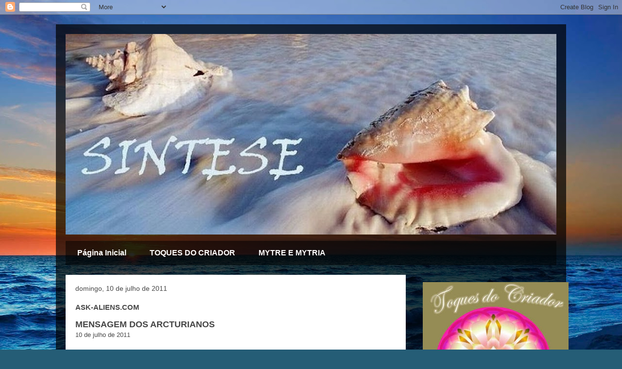

--- FILE ---
content_type: text/html; charset=UTF-8
request_url: https://blogsintese.blogspot.com/2011/07/ask-alienscom.html
body_size: 19499
content:
<!DOCTYPE html>
<html class='v2' dir='ltr' lang='pt-BR'>
<head>
<link href='https://www.blogger.com/static/v1/widgets/335934321-css_bundle_v2.css' rel='stylesheet' type='text/css'/>
<meta content='width=1100' name='viewport'/>
<meta content='text/html; charset=UTF-8' http-equiv='Content-Type'/>
<meta content='blogger' name='generator'/>
<link href='https://blogsintese.blogspot.com/favicon.ico' rel='icon' type='image/x-icon'/>
<link href='http://blogsintese.blogspot.com/2011/07/ask-alienscom.html' rel='canonical'/>
<link rel="alternate" type="application/atom+xml" title="SINTESE - Atom" href="https://blogsintese.blogspot.com/feeds/posts/default" />
<link rel="alternate" type="application/rss+xml" title="SINTESE - RSS" href="https://blogsintese.blogspot.com/feeds/posts/default?alt=rss" />
<link rel="service.post" type="application/atom+xml" title="SINTESE - Atom" href="https://www.blogger.com/feeds/8652322896623769279/posts/default" />

<link rel="alternate" type="application/atom+xml" title="SINTESE - Atom" href="https://blogsintese.blogspot.com/feeds/1859748597091916576/comments/default" />
<!--Can't find substitution for tag [blog.ieCssRetrofitLinks]-->
<meta content='http://blogsintese.blogspot.com/2011/07/ask-alienscom.html' property='og:url'/>
<meta content='ASK-ALIENS.COM' property='og:title'/>
<meta content='  MENSAGEM DOS ARCTURIANOS  10 de julho de 2011      Nós somos o Arcturianos.   Nós agora os encontramos em seu espaço do coração e pedimos ...' property='og:description'/>
<title>SINTESE: ASK-ALIENS.COM</title>
<style id='page-skin-1' type='text/css'><!--
/*
-----------------------------------------------
Blogger Template Style
Name:     Travel
Designer: Sookhee Lee
URL:      www.plyfly.net
----------------------------------------------- */
/* Content
----------------------------------------------- */
body {
font: normal normal 13px 'Trebuchet MS',Trebuchet,sans-serif;
color: #474747;
background: #255d76 url(//themes.googleusercontent.com/image?id=1d5-AoV5FSqVmD98mqM13Nrv9xlf118cY_fjPftO7Ig1SL221ESVT6wAfvdMwPc1DEzb9) no-repeat fixed top center /* Credit: konradlew (http://www.istockphoto.com/googleimages.php?id=3566457&platform=blogger) */;
}
html body .region-inner {
min-width: 0;
max-width: 100%;
width: auto;
}
a:link {
text-decoration:none;
color: #00a7de;
}
a:visited {
text-decoration:none;
color: #055670;
}
a:hover {
text-decoration:underline;
color: #00a7de;
}
.content-outer .content-cap-top {
height: 0;
background: transparent none repeat-x scroll top center;
}
.content-outer {
margin: 0 auto;
padding-top: 20px;
}
.content-inner {
background: transparent url(//www.blogblog.com/1kt/travel/bg_black_70.png) repeat scroll top left;
background-position: left -0;
background-color: transparent;
padding: 20px;
}
.main-inner .date-outer {
margin-bottom: 2em;
}
/* Header
----------------------------------------------- */
.header-inner .Header .titlewrapper,
.header-inner .Header .descriptionwrapper {
padding-left: 10px;
padding-right: 10px;
}
.Header h1 {
font: normal normal 60px 'Trebuchet MS',Trebuchet,sans-serif;
color: #ffffff;
}
.Header h1 a {
color: #ffffff;
}
.Header .description {
color: #474747;
font-size: 130%;
}
/* Tabs
----------------------------------------------- */
.tabs-inner {
margin: 1em 0 0;
padding: 0;
}
.tabs-inner .section {
margin: 0;
}
.tabs-inner .widget ul {
padding: 0;
background: transparent url(https://resources.blogblog.com/blogblog/data/1kt/travel/bg_black_50.png) repeat scroll top center;
}
.tabs-inner .widget li {
border: none;
}
.tabs-inner .widget li a {
display: inline-block;
padding: 1em 1.5em;
color: #ffffff;
font: normal bold 16px 'Trebuchet MS',Trebuchet,sans-serif;
}
.tabs-inner .widget li.selected a,
.tabs-inner .widget li a:hover {
position: relative;
z-index: 1;
background: transparent url(https://resources.blogblog.com/blogblog/data/1kt/travel/bg_black_50.png) repeat scroll top center;
color: #ffffff;
}
/* Headings
----------------------------------------------- */
h2 {
font: normal bold 14px 'Trebuchet MS',Trebuchet,sans-serif;
color: #ffffff;
}
.main-inner h2.date-header {
font: normal normal 14px 'Trebuchet MS',Trebuchet,sans-serif;
color: #474747;
}
.footer-inner .widget h2,
.sidebar .widget h2 {
padding-bottom: .5em;
}
/* Main
----------------------------------------------- */
.main-inner {
padding: 20px 0;
}
.main-inner .column-center-inner {
padding: 20px 0;
}
.main-inner .column-center-inner .section {
margin: 0 20px;
}
.main-inner .column-right-inner {
margin-left: 20px;
}
.main-inner .fauxcolumn-right-outer .fauxcolumn-inner {
margin-left: 20px;
background: transparent none repeat scroll top left;
}
.main-inner .column-left-inner {
margin-right: 20px;
}
.main-inner .fauxcolumn-left-outer .fauxcolumn-inner {
margin-right: 20px;
background: transparent none repeat scroll top left;
}
.main-inner .column-left-inner,
.main-inner .column-right-inner {
padding: 15px 0;
}
/* Posts
----------------------------------------------- */
h3.post-title {
margin-top: 20px;
}
h3.post-title a {
font: normal bold 20px 'Trebuchet MS',Trebuchet,sans-serif;
color: #000000;
}
h3.post-title a:hover {
text-decoration: underline;
}
.main-inner .column-center-outer {
background: #ffffff none repeat scroll top left;
_background-image: none;
}
.post-body {
line-height: 1.4;
position: relative;
}
.post-header {
margin: 0 0 1em;
line-height: 1.6;
}
.post-footer {
margin: .5em 0;
line-height: 1.6;
}
#blog-pager {
font-size: 140%;
}
#comments {
background: #cccccc none repeat scroll top center;
padding: 15px;
}
#comments .comment-author {
padding-top: 1.5em;
}
#comments h4,
#comments .comment-author a,
#comments .comment-timestamp a {
color: #000000;
}
#comments .comment-author:first-child {
padding-top: 0;
border-top: none;
}
.avatar-image-container {
margin: .2em 0 0;
}
/* Comments
----------------------------------------------- */
#comments a {
color: #000000;
}
.comments .comments-content .icon.blog-author {
background-repeat: no-repeat;
background-image: url([data-uri]);
}
.comments .comments-content .loadmore a {
border-top: 1px solid #000000;
border-bottom: 1px solid #000000;
}
.comments .comment-thread.inline-thread {
background: #ffffff;
}
.comments .continue {
border-top: 2px solid #000000;
}
/* Widgets
----------------------------------------------- */
.sidebar .widget {
border-bottom: 2px solid transparent;
padding-bottom: 10px;
margin: 10px 0;
}
.sidebar .widget:first-child {
margin-top: 0;
}
.sidebar .widget:last-child {
border-bottom: none;
margin-bottom: 0;
padding-bottom: 0;
}
.footer-inner .widget,
.sidebar .widget {
font: normal normal 13px 'Trebuchet MS',Trebuchet,sans-serif;
color: #c6c6c6;
}
.sidebar .widget a:link {
color: #c6c6c6;
text-decoration: none;
}
.sidebar .widget a:visited {
color: #055670;
}
.sidebar .widget a:hover {
color: #c6c6c6;
text-decoration: underline;
}
.footer-inner .widget a:link {
color: #00a7de;
text-decoration: none;
}
.footer-inner .widget a:visited {
color: #055670;
}
.footer-inner .widget a:hover {
color: #00a7de;
text-decoration: underline;
}
.widget .zippy {
color: #ffffff;
}
.footer-inner {
background: transparent none repeat scroll top center;
}
/* Mobile
----------------------------------------------- */
body.mobile  {
background-size: 100% auto;
}
body.mobile .AdSense {
margin: 0 -10px;
}
.mobile .body-fauxcolumn-outer {
background: transparent none repeat scroll top left;
}
.mobile .footer-inner .widget a:link {
color: #c6c6c6;
text-decoration: none;
}
.mobile .footer-inner .widget a:visited {
color: #055670;
}
.mobile-post-outer a {
color: #000000;
}
.mobile-link-button {
background-color: #00a7de;
}
.mobile-link-button a:link, .mobile-link-button a:visited {
color: #ffffff;
}
.mobile-index-contents {
color: #474747;
}
.mobile .tabs-inner .PageList .widget-content {
background: transparent url(https://resources.blogblog.com/blogblog/data/1kt/travel/bg_black_50.png) repeat scroll top center;
color: #ffffff;
}
.mobile .tabs-inner .PageList .widget-content .pagelist-arrow {
border-left: 1px solid #ffffff;
}

--></style>
<style id='template-skin-1' type='text/css'><!--
body {
min-width: 1050px;
}
.content-outer, .content-fauxcolumn-outer, .region-inner {
min-width: 1050px;
max-width: 1050px;
_width: 1050px;
}
.main-inner .columns {
padding-left: 0;
padding-right: 310px;
}
.main-inner .fauxcolumn-center-outer {
left: 0;
right: 310px;
/* IE6 does not respect left and right together */
_width: expression(this.parentNode.offsetWidth -
parseInt("0") -
parseInt("310px") + 'px');
}
.main-inner .fauxcolumn-left-outer {
width: 0;
}
.main-inner .fauxcolumn-right-outer {
width: 310px;
}
.main-inner .column-left-outer {
width: 0;
right: 100%;
margin-left: -0;
}
.main-inner .column-right-outer {
width: 310px;
margin-right: -310px;
}
#layout {
min-width: 0;
}
#layout .content-outer {
min-width: 0;
width: 800px;
}
#layout .region-inner {
min-width: 0;
width: auto;
}
body#layout div.add_widget {
padding: 8px;
}
body#layout div.add_widget a {
margin-left: 32px;
}
--></style>
<style>
    body {background-image:url(\/\/themes.googleusercontent.com\/image?id=1d5-AoV5FSqVmD98mqM13Nrv9xlf118cY_fjPftO7Ig1SL221ESVT6wAfvdMwPc1DEzb9);}
    
@media (max-width: 200px) { body {background-image:url(\/\/themes.googleusercontent.com\/image?id=1d5-AoV5FSqVmD98mqM13Nrv9xlf118cY_fjPftO7Ig1SL221ESVT6wAfvdMwPc1DEzb9&options=w200);}}
@media (max-width: 400px) and (min-width: 201px) { body {background-image:url(\/\/themes.googleusercontent.com\/image?id=1d5-AoV5FSqVmD98mqM13Nrv9xlf118cY_fjPftO7Ig1SL221ESVT6wAfvdMwPc1DEzb9&options=w400);}}
@media (max-width: 800px) and (min-width: 401px) { body {background-image:url(\/\/themes.googleusercontent.com\/image?id=1d5-AoV5FSqVmD98mqM13Nrv9xlf118cY_fjPftO7Ig1SL221ESVT6wAfvdMwPc1DEzb9&options=w800);}}
@media (max-width: 1200px) and (min-width: 801px) { body {background-image:url(\/\/themes.googleusercontent.com\/image?id=1d5-AoV5FSqVmD98mqM13Nrv9xlf118cY_fjPftO7Ig1SL221ESVT6wAfvdMwPc1DEzb9&options=w1200);}}
/* Last tag covers anything over one higher than the previous max-size cap. */
@media (min-width: 1201px) { body {background-image:url(\/\/themes.googleusercontent.com\/image?id=1d5-AoV5FSqVmD98mqM13Nrv9xlf118cY_fjPftO7Ig1SL221ESVT6wAfvdMwPc1DEzb9&options=w1600);}}
  </style>
<link href='https://www.blogger.com/dyn-css/authorization.css?targetBlogID=8652322896623769279&amp;zx=cad360d1-198e-4a7a-8b84-987968e1eb79' media='none' onload='if(media!=&#39;all&#39;)media=&#39;all&#39;' rel='stylesheet'/><noscript><link href='https://www.blogger.com/dyn-css/authorization.css?targetBlogID=8652322896623769279&amp;zx=cad360d1-198e-4a7a-8b84-987968e1eb79' rel='stylesheet'/></noscript>
<meta name='google-adsense-platform-account' content='ca-host-pub-1556223355139109'/>
<meta name='google-adsense-platform-domain' content='blogspot.com'/>

</head>
<body class='loading variant-road'>
<div class='navbar section' id='navbar' name='Navbar'><div class='widget Navbar' data-version='1' id='Navbar1'><script type="text/javascript">
    function setAttributeOnload(object, attribute, val) {
      if(window.addEventListener) {
        window.addEventListener('load',
          function(){ object[attribute] = val; }, false);
      } else {
        window.attachEvent('onload', function(){ object[attribute] = val; });
      }
    }
  </script>
<div id="navbar-iframe-container"></div>
<script type="text/javascript" src="https://apis.google.com/js/platform.js"></script>
<script type="text/javascript">
      gapi.load("gapi.iframes:gapi.iframes.style.bubble", function() {
        if (gapi.iframes && gapi.iframes.getContext) {
          gapi.iframes.getContext().openChild({
              url: 'https://www.blogger.com/navbar/8652322896623769279?po\x3d1859748597091916576\x26origin\x3dhttps://blogsintese.blogspot.com',
              where: document.getElementById("navbar-iframe-container"),
              id: "navbar-iframe"
          });
        }
      });
    </script><script type="text/javascript">
(function() {
var script = document.createElement('script');
script.type = 'text/javascript';
script.src = '//pagead2.googlesyndication.com/pagead/js/google_top_exp.js';
var head = document.getElementsByTagName('head')[0];
if (head) {
head.appendChild(script);
}})();
</script>
</div></div>
<div class='body-fauxcolumns'>
<div class='fauxcolumn-outer body-fauxcolumn-outer'>
<div class='cap-top'>
<div class='cap-left'></div>
<div class='cap-right'></div>
</div>
<div class='fauxborder-left'>
<div class='fauxborder-right'></div>
<div class='fauxcolumn-inner'>
</div>
</div>
<div class='cap-bottom'>
<div class='cap-left'></div>
<div class='cap-right'></div>
</div>
</div>
</div>
<div class='content'>
<div class='content-fauxcolumns'>
<div class='fauxcolumn-outer content-fauxcolumn-outer'>
<div class='cap-top'>
<div class='cap-left'></div>
<div class='cap-right'></div>
</div>
<div class='fauxborder-left'>
<div class='fauxborder-right'></div>
<div class='fauxcolumn-inner'>
</div>
</div>
<div class='cap-bottom'>
<div class='cap-left'></div>
<div class='cap-right'></div>
</div>
</div>
</div>
<div class='content-outer'>
<div class='content-cap-top cap-top'>
<div class='cap-left'></div>
<div class='cap-right'></div>
</div>
<div class='fauxborder-left content-fauxborder-left'>
<div class='fauxborder-right content-fauxborder-right'></div>
<div class='content-inner'>
<header>
<div class='header-outer'>
<div class='header-cap-top cap-top'>
<div class='cap-left'></div>
<div class='cap-right'></div>
</div>
<div class='fauxborder-left header-fauxborder-left'>
<div class='fauxborder-right header-fauxborder-right'></div>
<div class='region-inner header-inner'>
<div class='header section' id='header' name='Cabeçalho'><div class='widget Header' data-version='1' id='Header1'>
<div id='header-inner'>
<a href='https://blogsintese.blogspot.com/' style='display: block'>
<img alt='SINTESE' height='413px; ' id='Header1_headerimg' src='https://blogger.googleusercontent.com/img/b/R29vZ2xl/AVvXsEiw7jn7SYM_3x8Gm_8jMX69swBVm87PY-YD21-KXDr4-9jZcguEsdiDQKWyw2VU-BzVsB65GcUaGJAwB-TLzOHTo93AANONzwK1esMbIuI9n3avo3TtKGCC80B_ABq_A4IBkZTCQ6g81TX2/s1010/SINTESE3.jpg' style='display: block' width='1010px; '/>
</a>
</div>
</div></div>
</div>
</div>
<div class='header-cap-bottom cap-bottom'>
<div class='cap-left'></div>
<div class='cap-right'></div>
</div>
</div>
</header>
<div class='tabs-outer'>
<div class='tabs-cap-top cap-top'>
<div class='cap-left'></div>
<div class='cap-right'></div>
</div>
<div class='fauxborder-left tabs-fauxborder-left'>
<div class='fauxborder-right tabs-fauxborder-right'></div>
<div class='region-inner tabs-inner'>
<div class='tabs section' id='crosscol' name='Entre colunas'><div class='widget PageList' data-version='1' id='PageList1'>
<h2>Páginas</h2>
<div class='widget-content'>
<ul>
<li>
<a href='https://blogsintese.blogspot.com/'>Página Inicial</a>
</li>
<li>
<a href='https://blogsintese.blogspot.com/p/toques-do-criador.html'>TOQUES DO CRIADOR</a>
</li>
<li>
<a href='https://blogsintese.blogspot.com/p/blog-page.html'>MYTRE E MYTRIA</a>
</li>
</ul>
<div class='clear'></div>
</div>
</div></div>
<div class='tabs no-items section' id='crosscol-overflow' name='Cross-Column 2'></div>
</div>
</div>
<div class='tabs-cap-bottom cap-bottom'>
<div class='cap-left'></div>
<div class='cap-right'></div>
</div>
</div>
<div class='main-outer'>
<div class='main-cap-top cap-top'>
<div class='cap-left'></div>
<div class='cap-right'></div>
</div>
<div class='fauxborder-left main-fauxborder-left'>
<div class='fauxborder-right main-fauxborder-right'></div>
<div class='region-inner main-inner'>
<div class='columns fauxcolumns'>
<div class='fauxcolumn-outer fauxcolumn-center-outer'>
<div class='cap-top'>
<div class='cap-left'></div>
<div class='cap-right'></div>
</div>
<div class='fauxborder-left'>
<div class='fauxborder-right'></div>
<div class='fauxcolumn-inner'>
</div>
</div>
<div class='cap-bottom'>
<div class='cap-left'></div>
<div class='cap-right'></div>
</div>
</div>
<div class='fauxcolumn-outer fauxcolumn-left-outer'>
<div class='cap-top'>
<div class='cap-left'></div>
<div class='cap-right'></div>
</div>
<div class='fauxborder-left'>
<div class='fauxborder-right'></div>
<div class='fauxcolumn-inner'>
</div>
</div>
<div class='cap-bottom'>
<div class='cap-left'></div>
<div class='cap-right'></div>
</div>
</div>
<div class='fauxcolumn-outer fauxcolumn-right-outer'>
<div class='cap-top'>
<div class='cap-left'></div>
<div class='cap-right'></div>
</div>
<div class='fauxborder-left'>
<div class='fauxborder-right'></div>
<div class='fauxcolumn-inner'>
</div>
</div>
<div class='cap-bottom'>
<div class='cap-left'></div>
<div class='cap-right'></div>
</div>
</div>
<!-- corrects IE6 width calculation -->
<div class='columns-inner'>
<div class='column-center-outer'>
<div class='column-center-inner'>
<div class='main section' id='main' name='Principal'><div class='widget Blog' data-version='1' id='Blog1'>
<div class='blog-posts hfeed'>

          <div class="date-outer">
        
<h2 class='date-header'><span>domingo, 10 de julho de 2011</span></h2>

          <div class="date-posts">
        
<div class='post-outer'>
<div class='post hentry uncustomized-post-template' itemprop='blogPost' itemscope='itemscope' itemtype='http://schema.org/BlogPosting'>
<meta content='8652322896623769279' itemprop='blogId'/>
<meta content='1859748597091916576' itemprop='postId'/>
<a name='1859748597091916576'></a>
<h3 class='post-title entry-title' itemprop='name'>
ASK-ALIENS.COM
</h3>
<div class='post-header'>
<div class='post-header-line-1'></div>
</div>
<div class='post-body entry-content' id='post-body-1859748597091916576' itemprop='description articleBody'>
<div class="separator" style="clear: both; text-align: center;">
</div>
<span style="font-size: large;"><strong>MENSAGEM DOS ARCTURIANOS </strong></span><br />
10 de julho de 2011<br />
<br />
<br />
<br />
<br />
Nós somos o Arcturianos. <br />
<br />
Nós agora os encontramos em seu espaço do coração e pedimos que você permaneçam nele por um tempo. <br />
<br />
Há tantas, tantas informações nesta época. <br />
<br />
Mais informações do que vocês já tiveram disponíveis antes. <br />
<br />
Há um dilúvio de informações &#8211; às vezes nós pensamos nisso deste modo! <br />
<br />
Nenhuma informação é uma informação errada, todas elas os aproximam da verdade da sua própria verdade de algum modo. <br />
<br />
E parte dessa verdade é que vocês já conhecem sua própria verdade &#8211; porque quando vocês conhecem a verdade, vocês estão reconhecendo como ela ressoa! <br />
<br />
Sejam mais amáveis, mais gentis consigo mesmos!<br />
<br />
Acompanhem a vibração! <br />
<br />
Se vocês estão ressoando com a verdade quando vocês a reconhecem, então vocês já conhecem a verdade, vocês entendem?! <br />
<br />
Onde no seu interior está essa verdade, onde ela está localizada? <br />
<br />
Em todos os lugares! <br />
<br />
E em todos os lugares externos também. <br />
<br />
Ela está em todos os lugares.<br />
<br />
Ela é tudo em existência! <br />
<br />
Sigam a vibração da verdade quando vocês a sentirem, sigam sua intuição. <br />
<br />
Focalizem-se na sensação e ela aumentará. <br />
<br />
A sensação magneticamente atrairá a informação, vocês entendem?! <br />
<br />
A informação tem o potencial de um dilúvio se vocês permitirem (risada) considerando que viver a vibração automaticamente atrai a informação mais necessária para vocês naquele momento. <br />
<br />
Continuamente! <br />
<br />
Nós somos os Arcturianos, trabalhando com vocês aqui em uma frequência vibracional mais alta do que seus olhos podem ver, nós estamos nos reunindo com vocês através de dimensões, muitos de vocês estão se tornando pontes através de dimensões. <br />
<br />
Conforme vocês fazem essa ponte com a quinta dimensão, vocês se tornam mais radiantes!<br />
<br />
Sua irradiação é maravilhosa de se ver! <br />
<br />
<br />
<br />
Através de Ask-Aliens.com, 10 de julho de 2011<br />
Fonte: <a href="http://lightworkers.org/">http://lightworkers.org/</a><br />
Tradução: SINTESE<br />
<a href="http://blogsintese.blogspot.com/">http://blogsintese.blogspot.com/</a><br />
Respeite os créditos
<div style='clear: both;'></div>
</div>
<div class='post-footer'>
<div class='post-footer-line post-footer-line-1'>
<span class='post-author vcard'>
Postado por
<span class='fn' itemprop='author' itemscope='itemscope' itemtype='http://schema.org/Person'>
<meta content='https://www.blogger.com/profile/11768738581008245386' itemprop='url'/>
<a class='g-profile' href='https://www.blogger.com/profile/11768738581008245386' rel='author' title='author profile'>
<span itemprop='name'>Sintese</span>
</a>
</span>
</span>
<span class='post-timestamp'>
às
<meta content='http://blogsintese.blogspot.com/2011/07/ask-alienscom.html' itemprop='url'/>
<a class='timestamp-link' href='https://blogsintese.blogspot.com/2011/07/ask-alienscom.html' rel='bookmark' title='permanent link'><abbr class='published' itemprop='datePublished' title='2011-07-10T15:57:00-03:00'>15:57</abbr></a>
</span>
<span class='post-comment-link'>
</span>
<span class='post-icons'>
<span class='item-action'>
<a href='https://www.blogger.com/email-post/8652322896623769279/1859748597091916576' title='Enviar esta postagem'>
<img alt='' class='icon-action' height='13' src='https://resources.blogblog.com/img/icon18_email.gif' width='18'/>
</a>
</span>
<span class='item-control blog-admin pid-190180555'>
<a href='https://www.blogger.com/post-edit.g?blogID=8652322896623769279&postID=1859748597091916576&from=pencil' title='Editar post'>
<img alt='' class='icon-action' height='18' src='https://resources.blogblog.com/img/icon18_edit_allbkg.gif' width='18'/>
</a>
</span>
</span>
<div class='post-share-buttons goog-inline-block'>
<a class='goog-inline-block share-button sb-email' href='https://www.blogger.com/share-post.g?blogID=8652322896623769279&postID=1859748597091916576&target=email' target='_blank' title='Enviar por e-mail'><span class='share-button-link-text'>Enviar por e-mail</span></a><a class='goog-inline-block share-button sb-blog' href='https://www.blogger.com/share-post.g?blogID=8652322896623769279&postID=1859748597091916576&target=blog' onclick='window.open(this.href, "_blank", "height=270,width=475"); return false;' target='_blank' title='Postar no blog!'><span class='share-button-link-text'>Postar no blog!</span></a><a class='goog-inline-block share-button sb-twitter' href='https://www.blogger.com/share-post.g?blogID=8652322896623769279&postID=1859748597091916576&target=twitter' target='_blank' title='Compartilhar no X'><span class='share-button-link-text'>Compartilhar no X</span></a><a class='goog-inline-block share-button sb-facebook' href='https://www.blogger.com/share-post.g?blogID=8652322896623769279&postID=1859748597091916576&target=facebook' onclick='window.open(this.href, "_blank", "height=430,width=640"); return false;' target='_blank' title='Compartilhar no Facebook'><span class='share-button-link-text'>Compartilhar no Facebook</span></a><a class='goog-inline-block share-button sb-pinterest' href='https://www.blogger.com/share-post.g?blogID=8652322896623769279&postID=1859748597091916576&target=pinterest' target='_blank' title='Compartilhar com o Pinterest'><span class='share-button-link-text'>Compartilhar com o Pinterest</span></a>
</div>
</div>
<div class='post-footer-line post-footer-line-2'>
<span class='post-labels'>
Marcadores:
<a href='https://blogsintese.blogspot.com/search/label/arcturianos%20ask-alien%20verdade%20vibra%C3%A7%C3%A3o' rel='tag'>arcturianos ask-alien verdade vibração</a>
</span>
</div>
<div class='post-footer-line post-footer-line-3'>
<span class='post-location'>
</span>
</div>
</div>
</div>
<div class='comments' id='comments'>
<a name='comments'></a>
<h4>Nenhum comentário:</h4>
<div id='Blog1_comments-block-wrapper'>
<dl class='avatar-comment-indent' id='comments-block'>
</dl>
</div>
<p class='comment-footer'>
<div class='comment-form'>
<a name='comment-form'></a>
<h4 id='comment-post-message'>Postar um comentário</h4>
<p>Agradecemos por seu comentário.<br />Comentários enviados anonimamente não serão publicados.<br />SINTESE</p>
<a href='https://www.blogger.com/comment/frame/8652322896623769279?po=1859748597091916576&hl=pt-BR&saa=85391&origin=https://blogsintese.blogspot.com' id='comment-editor-src'></a>
<iframe allowtransparency='true' class='blogger-iframe-colorize blogger-comment-from-post' frameborder='0' height='410px' id='comment-editor' name='comment-editor' src='' width='100%'></iframe>
<script src='https://www.blogger.com/static/v1/jsbin/2830521187-comment_from_post_iframe.js' type='text/javascript'></script>
<script type='text/javascript'>
      BLOG_CMT_createIframe('https://www.blogger.com/rpc_relay.html');
    </script>
</div>
</p>
</div>
</div>

        </div></div>
      
</div>
<div class='blog-pager' id='blog-pager'>
<span id='blog-pager-newer-link'>
<a class='blog-pager-newer-link' href='https://blogsintese.blogspot.com/2011/07/bondosos-e-caridosos.html' id='Blog1_blog-pager-newer-link' title='Postagem mais recente'>Postagem mais recente</a>
</span>
<span id='blog-pager-older-link'>
<a class='blog-pager-older-link' href='https://blogsintese.blogspot.com/2011/07/entender-os-eventos-divinos-como.html' id='Blog1_blog-pager-older-link' title='Postagem mais antiga'>Postagem mais antiga</a>
</span>
<a class='home-link' href='https://blogsintese.blogspot.com/'>Página inicial</a>
</div>
<div class='clear'></div>
<div class='post-feeds'>
<div class='feed-links'>
Assinar:
<a class='feed-link' href='https://blogsintese.blogspot.com/feeds/1859748597091916576/comments/default' target='_blank' type='application/atom+xml'>Postar comentários (Atom)</a>
</div>
</div>
</div></div>
</div>
</div>
<div class='column-left-outer'>
<div class='column-left-inner'>
<aside>
</aside>
</div>
</div>
<div class='column-right-outer'>
<div class='column-right-inner'>
<aside>
<div class='sidebar section' id='sidebar-right-1'><div class='widget Image' data-version='1' id='Image5'>
<div class='widget-content'>
<a href='http://blogsintese.blogspot.com.br/p/toques-do-criador.html'>
<img alt='' height='295' id='Image5_img' src='https://blogger.googleusercontent.com/img/b/R29vZ2xl/AVvXsEgxPxGhhtCW_JalQarjbDNT8vVD18brDd1Kx7diHaofORkdKXya9QUwN4EOe-GuhQ_GfT03J_pZL4TtAkGGyCYcLDgDcd7A7ET5pu7niu8X9YooF0H2c8nUeKctIhlOvYFY6fUyNvyHOvot/s300/toques+do+criador1.jpg' width='300'/>
</a>
<br/>
<span class='caption'>CLIQUE NA IMAGEM</span>
</div>
<div class='clear'></div>
</div><div class='widget HTML' data-version='1' id='HTML1'>
<h2 class='title'>Para Relaxar...</h2>
<div class='widget-content'>
<embed wmode="opaque" src="//static.ning.com/socialnetworkmain/widgets/music/swf/MusicPlayer.swf?v=201007191611" flashvars="configXmlUrl=http%3A%2F%2Fanjodeluz.ning.com%2Fmusic%2Fmusic%2FshowPlayerConfig%3FconfigVersion%3D9%26version%3DDEP-5025%253A0ac2c4b_148_111_11%26xn_auth%3Dno%26brand%3D0%26logoImage%3D0%26isInternalRequest%3D1&amp;playlistUrl=http%3A%2F%2Fanjodeluz.ning.com%2Fmusic%2Fplaylist%2Fshow%3Ffmt%3Dxspf%26id%3D867289%253APlaylist%253A930551%26mdate%3D2010-07-20T19%253A27%253A27.094Z%26nik%3D37t4lo1cac606&amp;playlistType=user&amp;networkUrl=http%3A%2F%2Fanjodeluz.ning.com%2F&amp;autoplay=1&amp;showPlaylist=1" width="200" height="295" bgcolor="#D3E2E9" scale="noscale" allowscriptaccess="always" type="application/x-shockwave-flash" pluginspage="http://www.macromedia.com/go/getflashplayer"></embed><br /><small></small>
</div>
<div class='clear'></div>
</div><div class='widget HTML' data-version='1' id='HTML10'>
<h2 class='title'>RADIO ANJO DE LUZ</h2>
<div class='widget-content'>
<object id="mediaPlayer" classid="CLSID:22D6F312-B0F6-11D0-94AB-

0080C74C7E95" 

codebase="http://activex.microsoft.com/activex/controls/mplayer/en/nsmp2inf.ca

b#Version=6,0,02,0902" standby="Loading Microsoft Windows Media Player 

components..." type="application/x-oleobject" width="274" height="69">
<param name="fileName" value="http://streaming15.brlogic.com:8272/live" />
<param name="animationatStart" value="1" />
<param name="transparentatStart" value="1" />
<param name="autoStart" value="0" />
<param name="ShowControls" value="1" />
<param name="ShowDisplay" value="0" />
<param name="ShowStatusBar" value="1" />

<param name="loop" value="0" />
<embed type="application/x-mplayer2" pluginspage="http://microsoft.com/windows/mediaplayer/en/download/" id="mediaPlayer" name="mediaPlayer" displaysize="4" autosize="0" bgcolor="darkblue" showcontrols="1" showtracker="1" showdisplay="0" showstatusbar="1" videoborder3d="0" src="//streaming15.brlogic.com:8272/live" autostart="0" designtimesp="5311" loop="0" width="266" height="69"> </embed></object>
</div>
<div class='clear'></div>
</div><div class='widget Profile' data-version='1' id='Profile1'>
<h2>Quem sou eu</h2>
<div class='widget-content'>
<a href='https://www.blogger.com/profile/11768738581008245386'><img alt='Minha foto' class='profile-img' height='79' src='//blogger.googleusercontent.com/img/b/R29vZ2xl/AVvXsEhsffUTjoliHIdoJ0zNAbkqfWgBP6i6F14ggEGZF6vzt42ed1NPFuTBKQTdDfVVjYnPeDCL33km9VSwpHA3w7Ut7TpC4zQJuN1w7AzH8LhR-U790W0a17kTPBpToq5TKA/s220/probA.jpg' width='80'/></a>
<dl class='profile-datablock'>
<dt class='profile-data'>
<a class='profile-name-link g-profile' href='https://www.blogger.com/profile/11768738581008245386' rel='author' style='background-image: url(//www.blogger.com/img/logo-16.png);'>
Sintese
</a>
</dt>
<dd class='profile-textblock'>Somos tão somente dois grãos de areia e estamos soltos pelo ar à procura de nossos semelhantes,os outros grãos, para formarmos a praia de Luz....</dd>
</dl>
<a class='profile-link' href='https://www.blogger.com/profile/11768738581008245386' rel='author'>Ver meu perfil completo</a>
<div class='clear'></div>
</div>
</div><div class='widget Text' data-version='1' id='Text2'>
<h2 class='title'>RECEBA AS ATUALIZAÇÕES</h2>
<div class='widget-content'>
Basta colocar seu endereço de e-mail na janela abaixo e enviar.<br/>Depois verificar em sua caixa postal o recebimento do link para confirmação do endereço de e-mail.<br/>Você receberá gratuitamente as atualizações em sua caixa postal e poderá cancelar o recebimento sempre que desejar.<br/>Gratos,<br/>Grãos<br/>
</div>
<div class='clear'></div>
</div><div class='widget HTML' data-version='1' id='HTML7'>
<div class='widget-content'>
<form action="http://feedburner.google.com/fb/a/mailverify" style="border:1px solid #ccc;padding:3px;text-align:center;" target="popupwindow" method="post" onsubmit="window.open('http://feedburner.google.com/fb/a/mailverify?uri=Sintese', 'popupwindow', 'scrollbars=yes,width=550,height=520');return true"><p>Digite seu e-mail:</p><p><input style="width:140px" name="email" type="text"/></p><input value="Sintese" name="uri" type="hidden"/><input value="pt_BR" name="loc" type="hidden"/><input value="Assine" type="submit"/><p>Delivered by <a href="http://feedburner.google.com" target="_blank">FeedBurner</a></p></form>
</div>
<div class='clear'></div>
</div><div class='widget HTML' data-version='1' id='HTML2'>
<h2 class='title'>VOCÊ APRENDE...</h2>
<div class='widget-content'>
<object width="225" height="244"><param name="movie" value="//www.youtube.com/v/egBbSmL-3rk&amp;hl=pt_BR&amp;fs=1&amp;color1=0x2b405b&amp;color2=0x6b8ab6"><param name="allowFullScreen" value="true" /><param name="allowscriptaccess" value="always" /><embed src="//www.youtube.com/v/egBbSmL-3rk&amp;hl=pt_BR&amp;fs=1&amp;color1=0x2b405b&amp;color2=0x6b8ab6" type="application/x-shockwave-flash" allowscriptaccess="always" allowfullscreen="true" width="225" height="244"></embed></object>
</div>
<div class='clear'></div>
</div><div class='widget Image' data-version='1' id='Image1'>
<div class='widget-content'>
<img alt='' height='225' id='Image1_img' src='https://blogger.googleusercontent.com/img/b/R29vZ2xl/AVvXsEgvgYlfbzeRxBdXuNTpw9AkseekrbeSr_wQYQqOUBN2yKFcOv6O7gY1ctMnHp-jXdVvgqrMgKO_yAHkDsESTzNwc4MS75Z6molX3rDyd1wXMjzPyK583L-CgiYiqTekIg-E-ggNMEyvfEIu/s300/praia-florida.jpg' width='300'/>
<br/>
</div>
<div class='clear'></div>
</div><div class='widget Text' data-version='1' id='Text1'>
<div class='widget-content'>
Estamos em busca da Verdade e trabalhamos para compor, e recompor, as informações que entram a todo instante via Internet e canalizadores.<br/>
</div>
<div class='clear'></div>
</div><div class='widget Image' data-version='1' id='Image2'>
<h2>SELOS RECEBIDOS</h2>
<div class='widget-content'>
<a href='http://stelalecocq.blogspot.com/'>
<img alt='SELOS RECEBIDOS' height='29' id='Image2_img' src='https://blogger.googleusercontent.com/img/b/R29vZ2xl/AVvXsEhquD7pbRMLpIwhsQKcWx6JHa7EeN2iLbFOvoUC1ySLk0_a7Kk_MSWvCi-VdzbpbF1YVKMPjL-p51Kr07JTgmAe6bgLoncyDazERwYucRNj55GB2jlhqABHbYeWv8EsWiwNcVODDlcLPxA/s150/SELO_PREMIO.jpg' width='150'/>
</a>
<br/>
</div>
<div class='clear'></div>
</div><div class='widget Image' data-version='1' id='Image3'>
<div class='widget-content'>
<a href='http://anjodeluz.com.br'>
<img alt='' height='143' id='Image3_img' src='//2.bp.blogspot.com/_3B2EwKLnD1U/S4_V2ruCQSI/AAAAAAAAApA/S2fEH8Rffcw/S259/selo+internet+de+luz+novo.jpg' width='200'/>
</a>
<br/>
</div>
<div class='clear'></div>
</div><div class='widget HTML' data-version='1' id='HTML4'>
<h2 class='title'>GRÃOS DE AREIA NA NOSSA PRAIA</h2>
<div class='widget-content'>
<!-- Inicia codigo Contador -->
<a title="Contador de Visitas do MegaContador" href="http://megacontador.com.br"><img border="0" style="padding:3px 0 3px 0" alt="Contador de visitas" src="https://lh3.googleusercontent.com/blogger_img_proxy/AEn0k_vriOyhLQwxryGkKmmw0l8PZ2SdrVDfnFT81V2eWCwL7rSCN9KkzB9iPyaY2SGABTfNCHcg1F0rTnCybU0j-c00cy8GdrJbf1zorq4cxdSyidEce-JHMExo6b4rxD2PYUg7yqH2dg=s0-d"></a><!-- Fim do codigo Contador -->
</div>
<div class='clear'></div>
</div><div class='widget Followers' data-version='1' id='Followers1'>
<h2 class='title'>SEGUIDORES</h2>
<div class='widget-content'>
<div id='Followers1-wrapper'>
<div style='margin-right:2px;'>
<div><script type="text/javascript" src="https://apis.google.com/js/platform.js"></script>
<div id="followers-iframe-container"></div>
<script type="text/javascript">
    window.followersIframe = null;
    function followersIframeOpen(url) {
      gapi.load("gapi.iframes", function() {
        if (gapi.iframes && gapi.iframes.getContext) {
          window.followersIframe = gapi.iframes.getContext().openChild({
            url: url,
            where: document.getElementById("followers-iframe-container"),
            messageHandlersFilter: gapi.iframes.CROSS_ORIGIN_IFRAMES_FILTER,
            messageHandlers: {
              '_ready': function(obj) {
                window.followersIframe.getIframeEl().height = obj.height;
              },
              'reset': function() {
                window.followersIframe.close();
                followersIframeOpen("https://www.blogger.com/followers/frame/8652322896623769279?colors\x3dCgt0cmFuc3BhcmVudBILdHJhbnNwYXJlbnQaByM0NzQ3NDciByMwMGE3ZGUqC3RyYW5zcGFyZW50MgcjZmZmZmZmOgcjNDc0NzQ3QgcjMDBhN2RlSgcjZmZmZmZmUgcjMDBhN2RlWgt0cmFuc3BhcmVudA%3D%3D\x26pageSize\x3d21\x26hl\x3dpt-BR\x26origin\x3dhttps://blogsintese.blogspot.com");
              },
              'open': function(url) {
                window.followersIframe.close();
                followersIframeOpen(url);
              }
            }
          });
        }
      });
    }
    followersIframeOpen("https://www.blogger.com/followers/frame/8652322896623769279?colors\x3dCgt0cmFuc3BhcmVudBILdHJhbnNwYXJlbnQaByM0NzQ3NDciByMwMGE3ZGUqC3RyYW5zcGFyZW50MgcjZmZmZmZmOgcjNDc0NzQ3QgcjMDBhN2RlSgcjZmZmZmZmUgcjMDBhN2RlWgt0cmFuc3BhcmVudA%3D%3D\x26pageSize\x3d21\x26hl\x3dpt-BR\x26origin\x3dhttps://blogsintese.blogspot.com");
  </script></div>
</div>
</div>
<div class='clear'></div>
</div>
</div><div class='widget PopularPosts' data-version='1' id='PopularPosts1'>
<h2>Postagens populares</h2>
<div class='widget-content popular-posts'>
<ul>
<li>
<div class='item-content'>
<div class='item-thumbnail'>
<a href='https://blogsintese.blogspot.com/2014/06/mensagem-do-arcanjo-jofiel-para-30-de.html' target='_blank'>
<img alt='' border='0' src='https://blogger.googleusercontent.com/img/b/R29vZ2xl/AVvXsEjZpPC6Msud9z6H_2_pbTTySt5zILBHNls4x7WZt6hySUqH9vlt0OrhRi1aJiK1XXN97BUm5uDCqxBA941AKhChn7UrGvYIPTQ4iPpcwIro1zt7ObqqaFpCTs4VLf72zzzNcXmke7LduBLV/w72-h72-p-k-no-nu/20140628_223900_1.jpg'/>
</a>
</div>
<div class='item-title'><a href='https://blogsintese.blogspot.com/2014/06/mensagem-do-arcanjo-jofiel-para-30-de.html'>MENSAGEM DO ARCANJO JOFIEL PARA 30 DE JUNHO A 6 DE JULHO DE 2014</a></div>
<div class='item-snippet'>   Por Gulcin Onel (Mavinin Sesi)           Vocês começaram a dança com as novas energias que vocês receberam, as vibrações a que vocês se e...</div>
</div>
<div style='clear: both;'></div>
</li>
<li>
<div class='item-content'>
<div class='item-thumbnail'>
<a href='https://blogsintese.blogspot.com/2013/04/criadores-conscientes-da-nova-terra.html' target='_blank'>
<img alt='' border='0' src='https://blogger.googleusercontent.com/img/b/R29vZ2xl/AVvXsEgvkf8u8C0cx_L42ysGjTDQjWHSntzgfnW73dlmzzqwUPQ9SY0HA-1vwDYSXak3LE_Qf9thKcSz34OeZlM02mpUfE6zU0R-jGSYjOvtAyK7FP2tlp851X54WZLx4YJbYadxrLRHDSWuSlBv/w72-h72-p-k-no-nu/one.jpg'/>
</a>
</div>
<div class='item-title'><a href='https://blogsintese.blogspot.com/2013/04/criadores-conscientes-da-nova-terra.html'>CRIADORES CONSCIENTES DA NOVA TERRA</a></div>
<div class='item-snippet'>    CRIADORES CONSCIENTES DA NOVA TERRA   Por Suzanne Lie PhD   Em 24 de abril de 2013         CAROS LEITORES: Mais textos de Suzanne Lie, p...</div>
</div>
<div style='clear: both;'></div>
</li>
<li>
<div class='item-content'>
<div class='item-title'><a href='https://blogsintese.blogspot.com/2015/11/mensagem-do-arcanjo-haniel-para-25-29.html'>MENSAGEM DO ARCANJO HANIEL PARA 25 A 29 DE NOVEMBRO DE 2015</a></div>
<div class='item-snippet'>   Por Gulcin Onel (Mavinin Sesi)         Quando você está na noite, ouse e continue a permanecer nela, pois quanto mais você permanecer mai...</div>
</div>
<div style='clear: both;'></div>
</li>
<li>
<div class='item-content'>
<div class='item-title'><a href='https://blogsintese.blogspot.com/2014/12/maria-realidade.html'>MARIA &#8211; A REALIDADE</a></div>
<div class='item-snippet'>   A REALIDADE   Mensagem da Amada Maria   Canalizada por Elsa Farrus   Em 30 de dezembro de 2014         Amada filha, a realidade se forma ...</div>
</div>
<div style='clear: both;'></div>
</li>
<li>
<div class='item-content'>
<div class='item-thumbnail'>
<a href='https://blogsintese.blogspot.com/2016/03/mensagem-diaria-do-arcanjo-gabriel-de_82.html' target='_blank'>
<img alt='' border='0' src='https://blogger.googleusercontent.com/img/b/R29vZ2xl/AVvXsEjXzhX6XGja-9Qw2T715LZFpmEPIpvSBYV8xprrH0ftOmX0jy7NtHjiOiOTqh_zdbAQVhI6djC1WbkoGy9626JtRaNlpgF9Q4CqdyuLpYTNTSawLFbQuNa8HITyTZStFW0-OhD-tFJ-ex4H/w72-h72-p-k-no-nu/Archangel+Gabriel.jpg'/>
</a>
</div>
<div class='item-title'><a href='https://blogsintese.blogspot.com/2016/03/mensagem-diaria-do-arcanjo-gabriel-de_82.html'>MENSAGEM DIÁRIA DO ARCANJO GABRIEL DE 07 DE MARÇO DE 2016</a></div>
<div class='item-snippet'>   Canalizado por Shelley Young         Queridos, quando vocês estão em períodos de grande aceleração, pode ser fácil ter a sensação de um p...</div>
</div>
<div style='clear: both;'></div>
</li>
<li>
<div class='item-content'>
<div class='item-title'><a href='https://blogsintese.blogspot.com/2014/09/criador-mantenha-se-verdadeiro-voce.html'>CRIADOR &#8211; MANTENHA-SE VERDADEIRO A VOCÊ</a></div>
<div class='item-snippet'>   MANTENHA-SE VERDADEIRO A VOCÊ   Por Jennifer Farley&#160;&#160;&#160;&#160;&#160;&#160;&#160;   1º de setembro de 2014         Haverá pessoas que aparecerão em sua vida e f...</div>
</div>
<div style='clear: both;'></div>
</li>
<li>
<div class='item-content'>
<div class='item-title'><a href='https://blogsintese.blogspot.com/2012/05/seu-eu-futuro.html'>SEU EU FUTURO</a></div>
<div class='item-snippet'>  SEU EU FUTURO  Por Suzanne Lie PhD  em 30 de abril de 2012     Agora o seu EU Futuro gostaria de lhes passar uma mensagem pessoal:   Meu a...</div>
</div>
<div style='clear: both;'></div>
</li>
</ul>
<div class='clear'></div>
</div>
</div></div>
<table border='0' cellpadding='0' cellspacing='0' class='section-columns columns-2'>
<tbody>
<tr>
<td class='first columns-cell'>
<div class='sidebar no-items section' id='sidebar-right-2-1'></div>
</td>
<td class='columns-cell'>
<div class='sidebar no-items section' id='sidebar-right-2-2'></div>
</td>
</tr>
</tbody>
</table>
<div class='sidebar section' id='sidebar-right-3'><div class='widget BlogArchive' data-version='1' id='BlogArchive1'>
<h2>Arquivo do blog</h2>
<div class='widget-content'>
<div id='ArchiveList'>
<div id='BlogArchive1_ArchiveList'>
<ul class='hierarchy'>
<li class='archivedate collapsed'>
<a class='toggle' href='javascript:void(0)'>
<span class='zippy'>

        &#9658;&#160;
      
</span>
</a>
<a class='post-count-link' href='https://blogsintese.blogspot.com/2016/'>
2016
</a>
<span class='post-count' dir='ltr'>(101)</span>
<ul class='hierarchy'>
<li class='archivedate collapsed'>
<a class='toggle' href='javascript:void(0)'>
<span class='zippy'>

        &#9658;&#160;
      
</span>
</a>
<a class='post-count-link' href='https://blogsintese.blogspot.com/2016/03/'>
março
</a>
<span class='post-count' dir='ltr'>(13)</span>
</li>
</ul>
<ul class='hierarchy'>
<li class='archivedate collapsed'>
<a class='toggle' href='javascript:void(0)'>
<span class='zippy'>

        &#9658;&#160;
      
</span>
</a>
<a class='post-count-link' href='https://blogsintese.blogspot.com/2016/02/'>
fevereiro
</a>
<span class='post-count' dir='ltr'>(36)</span>
</li>
</ul>
<ul class='hierarchy'>
<li class='archivedate collapsed'>
<a class='toggle' href='javascript:void(0)'>
<span class='zippy'>

        &#9658;&#160;
      
</span>
</a>
<a class='post-count-link' href='https://blogsintese.blogspot.com/2016/01/'>
janeiro
</a>
<span class='post-count' dir='ltr'>(52)</span>
</li>
</ul>
</li>
</ul>
<ul class='hierarchy'>
<li class='archivedate collapsed'>
<a class='toggle' href='javascript:void(0)'>
<span class='zippy'>

        &#9658;&#160;
      
</span>
</a>
<a class='post-count-link' href='https://blogsintese.blogspot.com/2015/'>
2015
</a>
<span class='post-count' dir='ltr'>(879)</span>
<ul class='hierarchy'>
<li class='archivedate collapsed'>
<a class='toggle' href='javascript:void(0)'>
<span class='zippy'>

        &#9658;&#160;
      
</span>
</a>
<a class='post-count-link' href='https://blogsintese.blogspot.com/2015/12/'>
dezembro
</a>
<span class='post-count' dir='ltr'>(74)</span>
</li>
</ul>
<ul class='hierarchy'>
<li class='archivedate collapsed'>
<a class='toggle' href='javascript:void(0)'>
<span class='zippy'>

        &#9658;&#160;
      
</span>
</a>
<a class='post-count-link' href='https://blogsintese.blogspot.com/2015/11/'>
novembro
</a>
<span class='post-count' dir='ltr'>(61)</span>
</li>
</ul>
<ul class='hierarchy'>
<li class='archivedate collapsed'>
<a class='toggle' href='javascript:void(0)'>
<span class='zippy'>

        &#9658;&#160;
      
</span>
</a>
<a class='post-count-link' href='https://blogsintese.blogspot.com/2015/10/'>
outubro
</a>
<span class='post-count' dir='ltr'>(56)</span>
</li>
</ul>
<ul class='hierarchy'>
<li class='archivedate collapsed'>
<a class='toggle' href='javascript:void(0)'>
<span class='zippy'>

        &#9658;&#160;
      
</span>
</a>
<a class='post-count-link' href='https://blogsintese.blogspot.com/2015/09/'>
setembro
</a>
<span class='post-count' dir='ltr'>(43)</span>
</li>
</ul>
<ul class='hierarchy'>
<li class='archivedate collapsed'>
<a class='toggle' href='javascript:void(0)'>
<span class='zippy'>

        &#9658;&#160;
      
</span>
</a>
<a class='post-count-link' href='https://blogsintese.blogspot.com/2015/08/'>
agosto
</a>
<span class='post-count' dir='ltr'>(64)</span>
</li>
</ul>
<ul class='hierarchy'>
<li class='archivedate collapsed'>
<a class='toggle' href='javascript:void(0)'>
<span class='zippy'>

        &#9658;&#160;
      
</span>
</a>
<a class='post-count-link' href='https://blogsintese.blogspot.com/2015/07/'>
julho
</a>
<span class='post-count' dir='ltr'>(67)</span>
</li>
</ul>
<ul class='hierarchy'>
<li class='archivedate collapsed'>
<a class='toggle' href='javascript:void(0)'>
<span class='zippy'>

        &#9658;&#160;
      
</span>
</a>
<a class='post-count-link' href='https://blogsintese.blogspot.com/2015/06/'>
junho
</a>
<span class='post-count' dir='ltr'>(67)</span>
</li>
</ul>
<ul class='hierarchy'>
<li class='archivedate collapsed'>
<a class='toggle' href='javascript:void(0)'>
<span class='zippy'>

        &#9658;&#160;
      
</span>
</a>
<a class='post-count-link' href='https://blogsintese.blogspot.com/2015/05/'>
maio
</a>
<span class='post-count' dir='ltr'>(74)</span>
</li>
</ul>
<ul class='hierarchy'>
<li class='archivedate collapsed'>
<a class='toggle' href='javascript:void(0)'>
<span class='zippy'>

        &#9658;&#160;
      
</span>
</a>
<a class='post-count-link' href='https://blogsintese.blogspot.com/2015/04/'>
abril
</a>
<span class='post-count' dir='ltr'>(73)</span>
</li>
</ul>
<ul class='hierarchy'>
<li class='archivedate collapsed'>
<a class='toggle' href='javascript:void(0)'>
<span class='zippy'>

        &#9658;&#160;
      
</span>
</a>
<a class='post-count-link' href='https://blogsintese.blogspot.com/2015/03/'>
março
</a>
<span class='post-count' dir='ltr'>(102)</span>
</li>
</ul>
<ul class='hierarchy'>
<li class='archivedate collapsed'>
<a class='toggle' href='javascript:void(0)'>
<span class='zippy'>

        &#9658;&#160;
      
</span>
</a>
<a class='post-count-link' href='https://blogsintese.blogspot.com/2015/02/'>
fevereiro
</a>
<span class='post-count' dir='ltr'>(100)</span>
</li>
</ul>
<ul class='hierarchy'>
<li class='archivedate collapsed'>
<a class='toggle' href='javascript:void(0)'>
<span class='zippy'>

        &#9658;&#160;
      
</span>
</a>
<a class='post-count-link' href='https://blogsintese.blogspot.com/2015/01/'>
janeiro
</a>
<span class='post-count' dir='ltr'>(98)</span>
</li>
</ul>
</li>
</ul>
<ul class='hierarchy'>
<li class='archivedate collapsed'>
<a class='toggle' href='javascript:void(0)'>
<span class='zippy'>

        &#9658;&#160;
      
</span>
</a>
<a class='post-count-link' href='https://blogsintese.blogspot.com/2014/'>
2014
</a>
<span class='post-count' dir='ltr'>(1164)</span>
<ul class='hierarchy'>
<li class='archivedate collapsed'>
<a class='toggle' href='javascript:void(0)'>
<span class='zippy'>

        &#9658;&#160;
      
</span>
</a>
<a class='post-count-link' href='https://blogsintese.blogspot.com/2014/12/'>
dezembro
</a>
<span class='post-count' dir='ltr'>(107)</span>
</li>
</ul>
<ul class='hierarchy'>
<li class='archivedate collapsed'>
<a class='toggle' href='javascript:void(0)'>
<span class='zippy'>

        &#9658;&#160;
      
</span>
</a>
<a class='post-count-link' href='https://blogsintese.blogspot.com/2014/11/'>
novembro
</a>
<span class='post-count' dir='ltr'>(86)</span>
</li>
</ul>
<ul class='hierarchy'>
<li class='archivedate collapsed'>
<a class='toggle' href='javascript:void(0)'>
<span class='zippy'>

        &#9658;&#160;
      
</span>
</a>
<a class='post-count-link' href='https://blogsintese.blogspot.com/2014/10/'>
outubro
</a>
<span class='post-count' dir='ltr'>(94)</span>
</li>
</ul>
<ul class='hierarchy'>
<li class='archivedate collapsed'>
<a class='toggle' href='javascript:void(0)'>
<span class='zippy'>

        &#9658;&#160;
      
</span>
</a>
<a class='post-count-link' href='https://blogsintese.blogspot.com/2014/09/'>
setembro
</a>
<span class='post-count' dir='ltr'>(95)</span>
</li>
</ul>
<ul class='hierarchy'>
<li class='archivedate collapsed'>
<a class='toggle' href='javascript:void(0)'>
<span class='zippy'>

        &#9658;&#160;
      
</span>
</a>
<a class='post-count-link' href='https://blogsintese.blogspot.com/2014/08/'>
agosto
</a>
<span class='post-count' dir='ltr'>(99)</span>
</li>
</ul>
<ul class='hierarchy'>
<li class='archivedate collapsed'>
<a class='toggle' href='javascript:void(0)'>
<span class='zippy'>

        &#9658;&#160;
      
</span>
</a>
<a class='post-count-link' href='https://blogsintese.blogspot.com/2014/07/'>
julho
</a>
<span class='post-count' dir='ltr'>(90)</span>
</li>
</ul>
<ul class='hierarchy'>
<li class='archivedate collapsed'>
<a class='toggle' href='javascript:void(0)'>
<span class='zippy'>

        &#9658;&#160;
      
</span>
</a>
<a class='post-count-link' href='https://blogsintese.blogspot.com/2014/06/'>
junho
</a>
<span class='post-count' dir='ltr'>(90)</span>
</li>
</ul>
<ul class='hierarchy'>
<li class='archivedate collapsed'>
<a class='toggle' href='javascript:void(0)'>
<span class='zippy'>

        &#9658;&#160;
      
</span>
</a>
<a class='post-count-link' href='https://blogsintese.blogspot.com/2014/05/'>
maio
</a>
<span class='post-count' dir='ltr'>(88)</span>
</li>
</ul>
<ul class='hierarchy'>
<li class='archivedate collapsed'>
<a class='toggle' href='javascript:void(0)'>
<span class='zippy'>

        &#9658;&#160;
      
</span>
</a>
<a class='post-count-link' href='https://blogsintese.blogspot.com/2014/04/'>
abril
</a>
<span class='post-count' dir='ltr'>(95)</span>
</li>
</ul>
<ul class='hierarchy'>
<li class='archivedate collapsed'>
<a class='toggle' href='javascript:void(0)'>
<span class='zippy'>

        &#9658;&#160;
      
</span>
</a>
<a class='post-count-link' href='https://blogsintese.blogspot.com/2014/03/'>
março
</a>
<span class='post-count' dir='ltr'>(103)</span>
</li>
</ul>
<ul class='hierarchy'>
<li class='archivedate collapsed'>
<a class='toggle' href='javascript:void(0)'>
<span class='zippy'>

        &#9658;&#160;
      
</span>
</a>
<a class='post-count-link' href='https://blogsintese.blogspot.com/2014/02/'>
fevereiro
</a>
<span class='post-count' dir='ltr'>(103)</span>
</li>
</ul>
<ul class='hierarchy'>
<li class='archivedate collapsed'>
<a class='toggle' href='javascript:void(0)'>
<span class='zippy'>

        &#9658;&#160;
      
</span>
</a>
<a class='post-count-link' href='https://blogsintese.blogspot.com/2014/01/'>
janeiro
</a>
<span class='post-count' dir='ltr'>(114)</span>
</li>
</ul>
</li>
</ul>
<ul class='hierarchy'>
<li class='archivedate collapsed'>
<a class='toggle' href='javascript:void(0)'>
<span class='zippy'>

        &#9658;&#160;
      
</span>
</a>
<a class='post-count-link' href='https://blogsintese.blogspot.com/2013/'>
2013
</a>
<span class='post-count' dir='ltr'>(1129)</span>
<ul class='hierarchy'>
<li class='archivedate collapsed'>
<a class='toggle' href='javascript:void(0)'>
<span class='zippy'>

        &#9658;&#160;
      
</span>
</a>
<a class='post-count-link' href='https://blogsintese.blogspot.com/2013/12/'>
dezembro
</a>
<span class='post-count' dir='ltr'>(101)</span>
</li>
</ul>
<ul class='hierarchy'>
<li class='archivedate collapsed'>
<a class='toggle' href='javascript:void(0)'>
<span class='zippy'>

        &#9658;&#160;
      
</span>
</a>
<a class='post-count-link' href='https://blogsintese.blogspot.com/2013/11/'>
novembro
</a>
<span class='post-count' dir='ltr'>(110)</span>
</li>
</ul>
<ul class='hierarchy'>
<li class='archivedate collapsed'>
<a class='toggle' href='javascript:void(0)'>
<span class='zippy'>

        &#9658;&#160;
      
</span>
</a>
<a class='post-count-link' href='https://blogsintese.blogspot.com/2013/10/'>
outubro
</a>
<span class='post-count' dir='ltr'>(101)</span>
</li>
</ul>
<ul class='hierarchy'>
<li class='archivedate collapsed'>
<a class='toggle' href='javascript:void(0)'>
<span class='zippy'>

        &#9658;&#160;
      
</span>
</a>
<a class='post-count-link' href='https://blogsintese.blogspot.com/2013/09/'>
setembro
</a>
<span class='post-count' dir='ltr'>(91)</span>
</li>
</ul>
<ul class='hierarchy'>
<li class='archivedate collapsed'>
<a class='toggle' href='javascript:void(0)'>
<span class='zippy'>

        &#9658;&#160;
      
</span>
</a>
<a class='post-count-link' href='https://blogsintese.blogspot.com/2013/08/'>
agosto
</a>
<span class='post-count' dir='ltr'>(95)</span>
</li>
</ul>
<ul class='hierarchy'>
<li class='archivedate collapsed'>
<a class='toggle' href='javascript:void(0)'>
<span class='zippy'>

        &#9658;&#160;
      
</span>
</a>
<a class='post-count-link' href='https://blogsintese.blogspot.com/2013/07/'>
julho
</a>
<span class='post-count' dir='ltr'>(82)</span>
</li>
</ul>
<ul class='hierarchy'>
<li class='archivedate collapsed'>
<a class='toggle' href='javascript:void(0)'>
<span class='zippy'>

        &#9658;&#160;
      
</span>
</a>
<a class='post-count-link' href='https://blogsintese.blogspot.com/2013/06/'>
junho
</a>
<span class='post-count' dir='ltr'>(91)</span>
</li>
</ul>
<ul class='hierarchy'>
<li class='archivedate collapsed'>
<a class='toggle' href='javascript:void(0)'>
<span class='zippy'>

        &#9658;&#160;
      
</span>
</a>
<a class='post-count-link' href='https://blogsintese.blogspot.com/2013/05/'>
maio
</a>
<span class='post-count' dir='ltr'>(96)</span>
</li>
</ul>
<ul class='hierarchy'>
<li class='archivedate collapsed'>
<a class='toggle' href='javascript:void(0)'>
<span class='zippy'>

        &#9658;&#160;
      
</span>
</a>
<a class='post-count-link' href='https://blogsintese.blogspot.com/2013/04/'>
abril
</a>
<span class='post-count' dir='ltr'>(90)</span>
</li>
</ul>
<ul class='hierarchy'>
<li class='archivedate collapsed'>
<a class='toggle' href='javascript:void(0)'>
<span class='zippy'>

        &#9658;&#160;
      
</span>
</a>
<a class='post-count-link' href='https://blogsintese.blogspot.com/2013/03/'>
março
</a>
<span class='post-count' dir='ltr'>(93)</span>
</li>
</ul>
<ul class='hierarchy'>
<li class='archivedate collapsed'>
<a class='toggle' href='javascript:void(0)'>
<span class='zippy'>

        &#9658;&#160;
      
</span>
</a>
<a class='post-count-link' href='https://blogsintese.blogspot.com/2013/02/'>
fevereiro
</a>
<span class='post-count' dir='ltr'>(82)</span>
</li>
</ul>
<ul class='hierarchy'>
<li class='archivedate collapsed'>
<a class='toggle' href='javascript:void(0)'>
<span class='zippy'>

        &#9658;&#160;
      
</span>
</a>
<a class='post-count-link' href='https://blogsintese.blogspot.com/2013/01/'>
janeiro
</a>
<span class='post-count' dir='ltr'>(97)</span>
</li>
</ul>
</li>
</ul>
<ul class='hierarchy'>
<li class='archivedate collapsed'>
<a class='toggle' href='javascript:void(0)'>
<span class='zippy'>

        &#9658;&#160;
      
</span>
</a>
<a class='post-count-link' href='https://blogsintese.blogspot.com/2012/'>
2012
</a>
<span class='post-count' dir='ltr'>(1196)</span>
<ul class='hierarchy'>
<li class='archivedate collapsed'>
<a class='toggle' href='javascript:void(0)'>
<span class='zippy'>

        &#9658;&#160;
      
</span>
</a>
<a class='post-count-link' href='https://blogsintese.blogspot.com/2012/12/'>
dezembro
</a>
<span class='post-count' dir='ltr'>(112)</span>
</li>
</ul>
<ul class='hierarchy'>
<li class='archivedate collapsed'>
<a class='toggle' href='javascript:void(0)'>
<span class='zippy'>

        &#9658;&#160;
      
</span>
</a>
<a class='post-count-link' href='https://blogsintese.blogspot.com/2012/11/'>
novembro
</a>
<span class='post-count' dir='ltr'>(111)</span>
</li>
</ul>
<ul class='hierarchy'>
<li class='archivedate collapsed'>
<a class='toggle' href='javascript:void(0)'>
<span class='zippy'>

        &#9658;&#160;
      
</span>
</a>
<a class='post-count-link' href='https://blogsintese.blogspot.com/2012/10/'>
outubro
</a>
<span class='post-count' dir='ltr'>(123)</span>
</li>
</ul>
<ul class='hierarchy'>
<li class='archivedate collapsed'>
<a class='toggle' href='javascript:void(0)'>
<span class='zippy'>

        &#9658;&#160;
      
</span>
</a>
<a class='post-count-link' href='https://blogsintese.blogspot.com/2012/09/'>
setembro
</a>
<span class='post-count' dir='ltr'>(120)</span>
</li>
</ul>
<ul class='hierarchy'>
<li class='archivedate collapsed'>
<a class='toggle' href='javascript:void(0)'>
<span class='zippy'>

        &#9658;&#160;
      
</span>
</a>
<a class='post-count-link' href='https://blogsintese.blogspot.com/2012/08/'>
agosto
</a>
<span class='post-count' dir='ltr'>(129)</span>
</li>
</ul>
<ul class='hierarchy'>
<li class='archivedate collapsed'>
<a class='toggle' href='javascript:void(0)'>
<span class='zippy'>

        &#9658;&#160;
      
</span>
</a>
<a class='post-count-link' href='https://blogsintese.blogspot.com/2012/07/'>
julho
</a>
<span class='post-count' dir='ltr'>(127)</span>
</li>
</ul>
<ul class='hierarchy'>
<li class='archivedate collapsed'>
<a class='toggle' href='javascript:void(0)'>
<span class='zippy'>

        &#9658;&#160;
      
</span>
</a>
<a class='post-count-link' href='https://blogsintese.blogspot.com/2012/06/'>
junho
</a>
<span class='post-count' dir='ltr'>(100)</span>
</li>
</ul>
<ul class='hierarchy'>
<li class='archivedate collapsed'>
<a class='toggle' href='javascript:void(0)'>
<span class='zippy'>

        &#9658;&#160;
      
</span>
</a>
<a class='post-count-link' href='https://blogsintese.blogspot.com/2012/05/'>
maio
</a>
<span class='post-count' dir='ltr'>(105)</span>
</li>
</ul>
<ul class='hierarchy'>
<li class='archivedate collapsed'>
<a class='toggle' href='javascript:void(0)'>
<span class='zippy'>

        &#9658;&#160;
      
</span>
</a>
<a class='post-count-link' href='https://blogsintese.blogspot.com/2012/04/'>
abril
</a>
<span class='post-count' dir='ltr'>(82)</span>
</li>
</ul>
<ul class='hierarchy'>
<li class='archivedate collapsed'>
<a class='toggle' href='javascript:void(0)'>
<span class='zippy'>

        &#9658;&#160;
      
</span>
</a>
<a class='post-count-link' href='https://blogsintese.blogspot.com/2012/03/'>
março
</a>
<span class='post-count' dir='ltr'>(67)</span>
</li>
</ul>
<ul class='hierarchy'>
<li class='archivedate collapsed'>
<a class='toggle' href='javascript:void(0)'>
<span class='zippy'>

        &#9658;&#160;
      
</span>
</a>
<a class='post-count-link' href='https://blogsintese.blogspot.com/2012/02/'>
fevereiro
</a>
<span class='post-count' dir='ltr'>(64)</span>
</li>
</ul>
<ul class='hierarchy'>
<li class='archivedate collapsed'>
<a class='toggle' href='javascript:void(0)'>
<span class='zippy'>

        &#9658;&#160;
      
</span>
</a>
<a class='post-count-link' href='https://blogsintese.blogspot.com/2012/01/'>
janeiro
</a>
<span class='post-count' dir='ltr'>(56)</span>
</li>
</ul>
</li>
</ul>
<ul class='hierarchy'>
<li class='archivedate expanded'>
<a class='toggle' href='javascript:void(0)'>
<span class='zippy toggle-open'>

        &#9660;&#160;
      
</span>
</a>
<a class='post-count-link' href='https://blogsintese.blogspot.com/2011/'>
2011
</a>
<span class='post-count' dir='ltr'>(559)</span>
<ul class='hierarchy'>
<li class='archivedate collapsed'>
<a class='toggle' href='javascript:void(0)'>
<span class='zippy'>

        &#9658;&#160;
      
</span>
</a>
<a class='post-count-link' href='https://blogsintese.blogspot.com/2011/12/'>
dezembro
</a>
<span class='post-count' dir='ltr'>(54)</span>
</li>
</ul>
<ul class='hierarchy'>
<li class='archivedate collapsed'>
<a class='toggle' href='javascript:void(0)'>
<span class='zippy'>

        &#9658;&#160;
      
</span>
</a>
<a class='post-count-link' href='https://blogsintese.blogspot.com/2011/11/'>
novembro
</a>
<span class='post-count' dir='ltr'>(64)</span>
</li>
</ul>
<ul class='hierarchy'>
<li class='archivedate collapsed'>
<a class='toggle' href='javascript:void(0)'>
<span class='zippy'>

        &#9658;&#160;
      
</span>
</a>
<a class='post-count-link' href='https://blogsintese.blogspot.com/2011/10/'>
outubro
</a>
<span class='post-count' dir='ltr'>(62)</span>
</li>
</ul>
<ul class='hierarchy'>
<li class='archivedate collapsed'>
<a class='toggle' href='javascript:void(0)'>
<span class='zippy'>

        &#9658;&#160;
      
</span>
</a>
<a class='post-count-link' href='https://blogsintese.blogspot.com/2011/09/'>
setembro
</a>
<span class='post-count' dir='ltr'>(58)</span>
</li>
</ul>
<ul class='hierarchy'>
<li class='archivedate collapsed'>
<a class='toggle' href='javascript:void(0)'>
<span class='zippy'>

        &#9658;&#160;
      
</span>
</a>
<a class='post-count-link' href='https://blogsintese.blogspot.com/2011/08/'>
agosto
</a>
<span class='post-count' dir='ltr'>(62)</span>
</li>
</ul>
<ul class='hierarchy'>
<li class='archivedate expanded'>
<a class='toggle' href='javascript:void(0)'>
<span class='zippy toggle-open'>

        &#9660;&#160;
      
</span>
</a>
<a class='post-count-link' href='https://blogsintese.blogspot.com/2011/07/'>
julho
</a>
<span class='post-count' dir='ltr'>(46)</span>
<ul class='posts'>
<li><a href='https://blogsintese.blogspot.com/2011/07/e-entao-sua-prolongada-luta-pela.html'>E ENTÃO A SUA PROLONGADA LUTA PELA SOBREVIVÊNCIA C...</a></li>
<li><a href='https://blogsintese.blogspot.com/2011/07/o-sono-e-um-estado-transitorio-e.html'>O SONO É UM ESTADO TRANSITÓRIO E INCONSISTENTE</a></li>
<li><a href='https://blogsintese.blogspot.com/2011/07/lidar-com-o-ciume.html'>LIDAR COM O CIÚME</a></li>
<li><a href='https://blogsintese.blogspot.com/2011/07/amor-bondade-fraternidade-e-compreensao.html'>AMOR, BONDADE, FRATERNIDADE E COMPREENSÃO</a></li>
<li><a href='https://blogsintese.blogspot.com/2011/07/askalienscom.html'>ASK.ALIENS.COM</a></li>
<li><a href='https://blogsintese.blogspot.com/2011/07/abracem-sua-mae-terra.html'>ABRACEM A SUA MÃE TERRA</a></li>
<li><a href='https://blogsintese.blogspot.com/2011/07/deixem-me-ajuda-los-descobrir-si-mesmos.html'>DEIXEM-ME AJUDÁ-LOS A DESCOBRIR A SI MESMOS</a></li>
<li><a href='https://blogsintese.blogspot.com/2011/07/pequena-menina-das-estrelas.html'>A PEQUENA MENINA DAS ESTRELAS</a></li>
<li><a href='https://blogsintese.blogspot.com/2011/07/ask-aliens.html'>ASK-ALIENS</a></li>
<li><a href='https://blogsintese.blogspot.com/2011/07/definitivamente-voces-estao-no-caminho.html'>DEFINITIVAMENTE VOCÊS ESTÃO NO CAMINHO DE UM EVENT...</a></li>
<li><a href='https://blogsintese.blogspot.com/2011/07/entrosamento.html'>ENTROSAMENTO</a></li>
<li><a href='https://blogsintese.blogspot.com/2011/07/o-tempo-de-despertar-chegou.html'>O TEMPO DE DESPERTAR CHEGOU</a></li>
<li><a href='https://blogsintese.blogspot.com/2011/07/importancia-da-coragem.html'>A IMPORTÂNCIA DA CORAGEM</a></li>
<li><a href='https://blogsintese.blogspot.com/2011/07/perdidos-na-sua-imaginaria-realidade.html'>PERDIDOS NA SUA IMAGINÁRIA REALIDADE INEXISTENTE</a></li>
<li><a href='https://blogsintese.blogspot.com/2011/07/frequencia-de-todos-esta-se-elevando.html'>A FREQUÊNCIA DE TODOS ESTÁ SE ELEVANDO</a></li>
<li><a href='https://blogsintese.blogspot.com/2011/07/criacao-de-um-coracao-evoluido.html'>A CRIAÇÃO DE UM CORAÇÃO EVOLUÍDO</a></li>
<li><a href='https://blogsintese.blogspot.com/2011/07/acreditem-em-si-mesmos.html'>ACREDITEM EM SI MESMOS</a></li>
<li><a href='https://blogsintese.blogspot.com/2011/07/ask-aliencom_22.html'>ASK-ALIEN.COM</a></li>
<li><a href='https://blogsintese.blogspot.com/2011/07/chamas-gemeas.html'>CHAMAS GÊMEAS</a></li>
<li><a href='https://blogsintese.blogspot.com/2011/07/mensagem-importante-do-criador.html'>MENSAGEM IMPORTANTE DO CRIADOR</a></li>
<li><a href='https://blogsintese.blogspot.com/2011/07/esta-e-uma-epoca-para-grande-paciencia.html'>ESTA É UMA ÉPOCA PARA GRANDE PACIÊNCIA E COMPAIXÃO</a></li>
<li><a href='https://blogsintese.blogspot.com/2011/07/convite-de-lord-maitreya-para-mudanca.html'>CONVITE DE LORD MAITREYA PARA A MUDANÇA</a></li>
<li><a href='https://blogsintese.blogspot.com/2011/07/perdao-e-evolucao.html'>PERDÃO E EVOLUÇÃO</a></li>
<li><a href='https://blogsintese.blogspot.com/2011/07/preparem-se-para-o-extase-pois-ele-e.html'>PREPAREM-SE PARA O ÊXTASE, POIS ELE É INEVITÁVEL</a></li>
<li><a href='https://blogsintese.blogspot.com/2011/07/o-passo-mais-importante-que-voces-ja.html'>O PASSO MAIS IMPORTANTE QUE VOCÊS JÁ DERAM PARA IN...</a></li>
<li><a href='https://blogsintese.blogspot.com/2011/07/cruzando-abertura-para-quinta-dimensao.html'>CRUZANDO A ABERTURA PARA A QUINTA DIMENSÃO</a></li>
<li><a href='https://blogsintese.blogspot.com/2011/07/tres-artigos-de-owen-waters.html'>TRÊS ARTIGOS DE OWEN WATERS</a></li>
<li><a href='https://blogsintese.blogspot.com/2011/07/ask-aliencom_14.html'>ASK-ALIEN.COM</a></li>
<li><a href='https://blogsintese.blogspot.com/2011/07/o-julgamento-fecha-seus-coracoes.html'>O JULGAMENTO FECHA SEUS CORAÇÕES</a></li>
<li><a href='https://blogsintese.blogspot.com/2011/07/10-de-julho-de-2011.html'>10 DE JULHO DE 2011</a></li>
<li><a href='https://blogsintese.blogspot.com/2011/07/jack-e-luz-dourada.html'>JACK E A LUZ DOURADA</a></li>
<li><a href='https://blogsintese.blogspot.com/2011/07/bondosos-e-caridosos.html'>BONDOSOS E CARIDOSOS</a></li>
<li><a href='https://blogsintese.blogspot.com/2011/07/ask-alienscom.html'>ASK-ALIENS.COM</a></li>
<li><a href='https://blogsintese.blogspot.com/2011/07/entender-os-eventos-divinos-como.html'>ENTENDER OS EVENTOS DIVINOS COMO OCORRENDO EM MOME...</a></li>
<li><a href='https://blogsintese.blogspot.com/2011/07/o-progresso-espiritual-ocorre-quando.html'>O PROGRESSO ESPIRITUAL OCORRE QUANDO VOCÊS SE PERM...</a></li>
<li><a href='https://blogsintese.blogspot.com/2011/07/ask-aliencom.html'>ASK-ALIEN.COM</a></li>
<li><a href='https://blogsintese.blogspot.com/2011/07/o-que-pode-estar-faltando.html'>O QUE PODE ESTAR FALTANDO</a></li>
<li><a href='https://blogsintese.blogspot.com/2011/07/delicie-se-na-maravilha-da-vida.html'>DELICIE-SE NA MARAVILHA DA VIDA</a></li>
<li><a href='https://blogsintese.blogspot.com/2011/07/estar-na-terra-neste-ponto-da-historia.html'>ESTAR NA TERRA NESTE PONTO DA HISTÓRIA DELA É UMA ...</a></li>
<li><a href='https://blogsintese.blogspot.com/2011/07/como-mudanca-ocorrera.html'>COMO A MUDANÇA OCORRERÁ</a></li>
<li><a href='https://blogsintese.blogspot.com/2011/07/sonhos-em-massa-do-futuro.html'>SONHOS EM MASSA DO FUTURO</a></li>
<li><a href='https://blogsintese.blogspot.com/2011/07/ha-grande-tremor-acontecendo-agora.html'>HÁ GRANDE TREMOR ACONTECENDO AGORA MESMO DENTRO DE...</a></li>
<li><a href='https://blogsintese.blogspot.com/2011/07/razao-para-ilusao-existir-esta.html'>A RAZÃO PARA A ILUSÃO EXISTIR ESTÁ RAPIDAMENTE CHE...</a></li>
<li><a href='https://blogsintese.blogspot.com/2011/07/sua-busca-pelo-significado-de-suas.html'>SUA BUSCA PELO SIGNIFICADO DE SUAS VIDAS É UMA BUS...</a></li>
<li><a href='https://blogsintese.blogspot.com/2011/07/experienciar-realidade.html'>EXPERIENCIAR A REALIDADE</a></li>
<li><a href='https://blogsintese.blogspot.com/2011/07/trilhar-o-caminho-da-luz-julho-2011.html'>TRILHAR O CAMINHO DA LUZ - JULHO 2011</a></li>
</ul>
</li>
</ul>
<ul class='hierarchy'>
<li class='archivedate collapsed'>
<a class='toggle' href='javascript:void(0)'>
<span class='zippy'>

        &#9658;&#160;
      
</span>
</a>
<a class='post-count-link' href='https://blogsintese.blogspot.com/2011/06/'>
junho
</a>
<span class='post-count' dir='ltr'>(37)</span>
</li>
</ul>
<ul class='hierarchy'>
<li class='archivedate collapsed'>
<a class='toggle' href='javascript:void(0)'>
<span class='zippy'>

        &#9658;&#160;
      
</span>
</a>
<a class='post-count-link' href='https://blogsintese.blogspot.com/2011/05/'>
maio
</a>
<span class='post-count' dir='ltr'>(35)</span>
</li>
</ul>
<ul class='hierarchy'>
<li class='archivedate collapsed'>
<a class='toggle' href='javascript:void(0)'>
<span class='zippy'>

        &#9658;&#160;
      
</span>
</a>
<a class='post-count-link' href='https://blogsintese.blogspot.com/2011/04/'>
abril
</a>
<span class='post-count' dir='ltr'>(35)</span>
</li>
</ul>
<ul class='hierarchy'>
<li class='archivedate collapsed'>
<a class='toggle' href='javascript:void(0)'>
<span class='zippy'>

        &#9658;&#160;
      
</span>
</a>
<a class='post-count-link' href='https://blogsintese.blogspot.com/2011/03/'>
março
</a>
<span class='post-count' dir='ltr'>(35)</span>
</li>
</ul>
<ul class='hierarchy'>
<li class='archivedate collapsed'>
<a class='toggle' href='javascript:void(0)'>
<span class='zippy'>

        &#9658;&#160;
      
</span>
</a>
<a class='post-count-link' href='https://blogsintese.blogspot.com/2011/02/'>
fevereiro
</a>
<span class='post-count' dir='ltr'>(32)</span>
</li>
</ul>
<ul class='hierarchy'>
<li class='archivedate collapsed'>
<a class='toggle' href='javascript:void(0)'>
<span class='zippy'>

        &#9658;&#160;
      
</span>
</a>
<a class='post-count-link' href='https://blogsintese.blogspot.com/2011/01/'>
janeiro
</a>
<span class='post-count' dir='ltr'>(39)</span>
</li>
</ul>
</li>
</ul>
<ul class='hierarchy'>
<li class='archivedate collapsed'>
<a class='toggle' href='javascript:void(0)'>
<span class='zippy'>

        &#9658;&#160;
      
</span>
</a>
<a class='post-count-link' href='https://blogsintese.blogspot.com/2010/'>
2010
</a>
<span class='post-count' dir='ltr'>(402)</span>
<ul class='hierarchy'>
<li class='archivedate collapsed'>
<a class='toggle' href='javascript:void(0)'>
<span class='zippy'>

        &#9658;&#160;
      
</span>
</a>
<a class='post-count-link' href='https://blogsintese.blogspot.com/2010/12/'>
dezembro
</a>
<span class='post-count' dir='ltr'>(37)</span>
</li>
</ul>
<ul class='hierarchy'>
<li class='archivedate collapsed'>
<a class='toggle' href='javascript:void(0)'>
<span class='zippy'>

        &#9658;&#160;
      
</span>
</a>
<a class='post-count-link' href='https://blogsintese.blogspot.com/2010/11/'>
novembro
</a>
<span class='post-count' dir='ltr'>(41)</span>
</li>
</ul>
<ul class='hierarchy'>
<li class='archivedate collapsed'>
<a class='toggle' href='javascript:void(0)'>
<span class='zippy'>

        &#9658;&#160;
      
</span>
</a>
<a class='post-count-link' href='https://blogsintese.blogspot.com/2010/10/'>
outubro
</a>
<span class='post-count' dir='ltr'>(43)</span>
</li>
</ul>
<ul class='hierarchy'>
<li class='archivedate collapsed'>
<a class='toggle' href='javascript:void(0)'>
<span class='zippy'>

        &#9658;&#160;
      
</span>
</a>
<a class='post-count-link' href='https://blogsintese.blogspot.com/2010/09/'>
setembro
</a>
<span class='post-count' dir='ltr'>(35)</span>
</li>
</ul>
<ul class='hierarchy'>
<li class='archivedate collapsed'>
<a class='toggle' href='javascript:void(0)'>
<span class='zippy'>

        &#9658;&#160;
      
</span>
</a>
<a class='post-count-link' href='https://blogsintese.blogspot.com/2010/08/'>
agosto
</a>
<span class='post-count' dir='ltr'>(33)</span>
</li>
</ul>
<ul class='hierarchy'>
<li class='archivedate collapsed'>
<a class='toggle' href='javascript:void(0)'>
<span class='zippy'>

        &#9658;&#160;
      
</span>
</a>
<a class='post-count-link' href='https://blogsintese.blogspot.com/2010/07/'>
julho
</a>
<span class='post-count' dir='ltr'>(31)</span>
</li>
</ul>
<ul class='hierarchy'>
<li class='archivedate collapsed'>
<a class='toggle' href='javascript:void(0)'>
<span class='zippy'>

        &#9658;&#160;
      
</span>
</a>
<a class='post-count-link' href='https://blogsintese.blogspot.com/2010/06/'>
junho
</a>
<span class='post-count' dir='ltr'>(30)</span>
</li>
</ul>
<ul class='hierarchy'>
<li class='archivedate collapsed'>
<a class='toggle' href='javascript:void(0)'>
<span class='zippy'>

        &#9658;&#160;
      
</span>
</a>
<a class='post-count-link' href='https://blogsintese.blogspot.com/2010/05/'>
maio
</a>
<span class='post-count' dir='ltr'>(32)</span>
</li>
</ul>
<ul class='hierarchy'>
<li class='archivedate collapsed'>
<a class='toggle' href='javascript:void(0)'>
<span class='zippy'>

        &#9658;&#160;
      
</span>
</a>
<a class='post-count-link' href='https://blogsintese.blogspot.com/2010/04/'>
abril
</a>
<span class='post-count' dir='ltr'>(30)</span>
</li>
</ul>
<ul class='hierarchy'>
<li class='archivedate collapsed'>
<a class='toggle' href='javascript:void(0)'>
<span class='zippy'>

        &#9658;&#160;
      
</span>
</a>
<a class='post-count-link' href='https://blogsintese.blogspot.com/2010/03/'>
março
</a>
<span class='post-count' dir='ltr'>(29)</span>
</li>
</ul>
<ul class='hierarchy'>
<li class='archivedate collapsed'>
<a class='toggle' href='javascript:void(0)'>
<span class='zippy'>

        &#9658;&#160;
      
</span>
</a>
<a class='post-count-link' href='https://blogsintese.blogspot.com/2010/02/'>
fevereiro
</a>
<span class='post-count' dir='ltr'>(26)</span>
</li>
</ul>
<ul class='hierarchy'>
<li class='archivedate collapsed'>
<a class='toggle' href='javascript:void(0)'>
<span class='zippy'>

        &#9658;&#160;
      
</span>
</a>
<a class='post-count-link' href='https://blogsintese.blogspot.com/2010/01/'>
janeiro
</a>
<span class='post-count' dir='ltr'>(35)</span>
</li>
</ul>
</li>
</ul>
<ul class='hierarchy'>
<li class='archivedate collapsed'>
<a class='toggle' href='javascript:void(0)'>
<span class='zippy'>

        &#9658;&#160;
      
</span>
</a>
<a class='post-count-link' href='https://blogsintese.blogspot.com/2009/'>
2009
</a>
<span class='post-count' dir='ltr'>(188)</span>
<ul class='hierarchy'>
<li class='archivedate collapsed'>
<a class='toggle' href='javascript:void(0)'>
<span class='zippy'>

        &#9658;&#160;
      
</span>
</a>
<a class='post-count-link' href='https://blogsintese.blogspot.com/2009/12/'>
dezembro
</a>
<span class='post-count' dir='ltr'>(39)</span>
</li>
</ul>
<ul class='hierarchy'>
<li class='archivedate collapsed'>
<a class='toggle' href='javascript:void(0)'>
<span class='zippy'>

        &#9658;&#160;
      
</span>
</a>
<a class='post-count-link' href='https://blogsintese.blogspot.com/2009/11/'>
novembro
</a>
<span class='post-count' dir='ltr'>(36)</span>
</li>
</ul>
<ul class='hierarchy'>
<li class='archivedate collapsed'>
<a class='toggle' href='javascript:void(0)'>
<span class='zippy'>

        &#9658;&#160;
      
</span>
</a>
<a class='post-count-link' href='https://blogsintese.blogspot.com/2009/10/'>
outubro
</a>
<span class='post-count' dir='ltr'>(43)</span>
</li>
</ul>
<ul class='hierarchy'>
<li class='archivedate collapsed'>
<a class='toggle' href='javascript:void(0)'>
<span class='zippy'>

        &#9658;&#160;
      
</span>
</a>
<a class='post-count-link' href='https://blogsintese.blogspot.com/2009/09/'>
setembro
</a>
<span class='post-count' dir='ltr'>(33)</span>
</li>
</ul>
<ul class='hierarchy'>
<li class='archivedate collapsed'>
<a class='toggle' href='javascript:void(0)'>
<span class='zippy'>

        &#9658;&#160;
      
</span>
</a>
<a class='post-count-link' href='https://blogsintese.blogspot.com/2009/08/'>
agosto
</a>
<span class='post-count' dir='ltr'>(27)</span>
</li>
</ul>
<ul class='hierarchy'>
<li class='archivedate collapsed'>
<a class='toggle' href='javascript:void(0)'>
<span class='zippy'>

        &#9658;&#160;
      
</span>
</a>
<a class='post-count-link' href='https://blogsintese.blogspot.com/2009/07/'>
julho
</a>
<span class='post-count' dir='ltr'>(10)</span>
</li>
</ul>
</li>
</ul>
</div>
</div>
<div class='clear'></div>
</div>
</div><div class='widget HTML' data-version='1' id='HTML9'>
<h2 class='title'>BUSCA NO BLOG</h2>
<div class='widget-content'>
<form id="searchthis" action="/search" style="display:inline;" method="get"><input id="search-box" name="q" type="text"/><input id="search-btn" value="Buscar" type="submit"/></form>
</div>
<div class='clear'></div>
</div><div class='widget Image' data-version='1' id='Image4'>
<div class='widget-content'>
<img alt='' height='350' id='Image4_img' src='https://blogger.googleusercontent.com/img/b/R29vZ2xl/AVvXsEheBXYeOlKmAohI9V8IRlQNITPgyrbe8mrnNyysG25i48C33i4l9yjlbpiM9zyHc61hPEiy4LVGnoFDruWzjk090juPMuCuoPB-rDtB9K6urqHZ6UBOvTbxYWR1c-axfQygjuBRjqjqXGM/s350/amem.jpg' width='234'/>
<br/>
</div>
<div class='clear'></div>
</div><div class='widget Text' data-version='1' id='Text3'>
<h2 class='title'>ORAÇÃO DOS GRÃOS</h2>
<div class='widget-content'>
<br/>Para Ti, Senhor, elevamos a nossa alma.<br/><br/>Nosso Deus, em Ti confiamos: nós não seremos decepcionados, pois a Ti agora entendemos melhor!<br/><br/>De nós não mais escarnecerão nossos inimigos, já que em Tua vibração de Amor agora nós percorremos nosso caminho de volta ao Lar, de volta aos Teus braços.<br/><br/>E é por esperar em Ti que não mais seremos confundidos, pois distinguimos a luz das trevas.<br/><br/>Mandaste, Senhor, o Teu Filho para nos indicar as Tuas veredas e a localização delas: o nosso coração; para nos informar a bagagem que devemos portar na nossa viagem de volta pra casa: o amor, a pureza, a adoração e respeito por toda a Tua criação, a compreensão para com nossos irmãos que também fazem sua viagem, mas que estão em pontos diferentes da caminhada e a quem não temos o direito de julgar.<br/><br/>Temos ciência que por Tua misericórdia, Tu nos dás mais do que merecemos, e que Teu perdão também é para nós.<br/><br/>Já não temos medo das trevas, pois elas são rompidas por Tua Luz.<br/><br/>Já não temos medo da solidão, pois ela não existe.<br/><br/>Tu jamais nos abandonaste, somente somos nós que não nos lembramos que somos filhos de um Pai amoroso, reto e perfeito, que só deseja de nós caráter, honestidade e inocência.<br/><br/>Que nós possamos, Senhor, aprender mais e mais a Te reconhecer em tudo que existe, pois Tu és tudo.<br/><br/>Que nós possamos, Senhor, fazer brilhar cada vez mais forte a Tua centelha que flameja em nosso coração e que nós possamos ajudar com a nossa centelha a dissipar as trevas, abrir as mentes dos irmãos que ainda não Te conhecem.<br/><br/>Agora nós sabemos, Senhor, que queremos realizar o Teu maior desejo: que nós sejamos felizes, e que a felicidade só pode ser alcançada através da fé e da suavidade que é viver em Ti e respeitando a Tua Vontade.<br/><br/>Nós agradecemos, Senhor, por tudo que tens feito por nós enviando-nos as Tuas Legiões Celestiais e nossos Irmãos mais velhos para nos orientar, nos ajudar, nos aconselhar e fazer com que nós cheguemos cada vez mais perto de Ti.<br/><br/>Obrigado, Senhor.<br/><br/>Nós Te amamos mais que tudo.<br/><br/>Amem
</div>
<div class='clear'></div>
</div><div class='widget HTML' data-version='1' id='HTML6'>
<h2 class='title'>Direitos Autorais</h2>
<div class='widget-content'>
<a href="http://creativecommons.org/licenses/by-nc-nd/3.0/" rel="license"><img alt="Creative Commons License" style="border-width:0" src="https://lh3.googleusercontent.com/blogger_img_proxy/AEn0k_sJEcF4H6uIgxuYTLyrArhhycddzP05HUsJs8etfssV3bdD8JHRIeP5XRoHRNF0Fqyzt7Ngww8X4x948ZKgjN2MLxn7K2aoUNEY98tYeS9UkZwH7vHKmeXXMiQITg=s0-d"></a><br />Este blog est&#225; licenciado sob uma <a href="http://creativecommons.org/licenses/by-nc-nd/3.0/" rel="license">Licen&#231;a Creative Commons</a>.

Alguns direitos reservados. Todas as matérias podem ser copiadas e publicadas em outros sites, desde que citada a fonte, sem nenhuma modificação, e apenas para usos não comerciais.
</div>
<div class='clear'></div>
</div><div class='widget HTML' data-version='1' id='HTML5'>
<h2 class='title'>LinkWithin</h2>
<div class='widget-content'>
<script>
var linkwithin_site_id = 243164;
</script>
<script src="//www.linkwithin.com/widget.js"></script>
<a href="http://www.linkwithin.com/"><img src="https://lh3.googleusercontent.com/blogger_img_proxy/AEn0k_tB79A6ukK1iboH0T13TKJSWI2aEQi_WxiMYEcI5CJpc6AKdm36mg1x5bMir9ohA8LafCINdANO9mOrlfNZrphFNnDZJQWC=s0-d" alt="Related Posts with Thumbnails" style="border: 0"></a>
</div>
<div class='clear'></div>
</div></div>
</aside>
</div>
</div>
</div>
<div style='clear: both'></div>
<!-- columns -->
</div>
<!-- main -->
</div>
</div>
<div class='main-cap-bottom cap-bottom'>
<div class='cap-left'></div>
<div class='cap-right'></div>
</div>
</div>
<footer>
<div class='footer-outer'>
<div class='footer-cap-top cap-top'>
<div class='cap-left'></div>
<div class='cap-right'></div>
</div>
<div class='fauxborder-left footer-fauxborder-left'>
<div class='fauxborder-right footer-fauxborder-right'></div>
<div class='region-inner footer-inner'>
<div class='foot no-items section' id='footer-1'></div>
<table border='0' cellpadding='0' cellspacing='0' class='section-columns columns-2'>
<tbody>
<tr>
<td class='first columns-cell'>
<div class='foot no-items section' id='footer-2-1'></div>
</td>
<td class='columns-cell'>
<div class='foot no-items section' id='footer-2-2'></div>
</td>
</tr>
</tbody>
</table>
<!-- outside of the include in order to lock Attribution widget -->
<div class='foot section' id='footer-3' name='Rodapé'><div class='widget Attribution' data-version='1' id='Attribution1'>
<div class='widget-content' style='text-align: center;'>
Tema Viagem. Imagens de tema por <a href='http://www.istockphoto.com/googleimages.php?id=3566457&platform=blogger&langregion=pt_BR' target='_blank'>konradlew</a>. Tecnologia do <a href='https://www.blogger.com' target='_blank'>Blogger</a>.
</div>
<div class='clear'></div>
</div></div>
</div>
</div>
<div class='footer-cap-bottom cap-bottom'>
<div class='cap-left'></div>
<div class='cap-right'></div>
</div>
</div>
</footer>
<!-- content -->
</div>
</div>
<div class='content-cap-bottom cap-bottom'>
<div class='cap-left'></div>
<div class='cap-right'></div>
</div>
</div>
</div>
<script type='text/javascript'>
    window.setTimeout(function() {
        document.body.className = document.body.className.replace('loading', '');
      }, 10);
  </script>

<script type="text/javascript" src="https://www.blogger.com/static/v1/widgets/2028843038-widgets.js"></script>
<script type='text/javascript'>
window['__wavt'] = 'AOuZoY5yjRlzQgyQtzR5FaP7xGnjw0fCMg:1769782043422';_WidgetManager._Init('//www.blogger.com/rearrange?blogID\x3d8652322896623769279','//blogsintese.blogspot.com/2011/07/ask-alienscom.html','8652322896623769279');
_WidgetManager._SetDataContext([{'name': 'blog', 'data': {'blogId': '8652322896623769279', 'title': 'SINTESE', 'url': 'https://blogsintese.blogspot.com/2011/07/ask-alienscom.html', 'canonicalUrl': 'http://blogsintese.blogspot.com/2011/07/ask-alienscom.html', 'homepageUrl': 'https://blogsintese.blogspot.com/', 'searchUrl': 'https://blogsintese.blogspot.com/search', 'canonicalHomepageUrl': 'http://blogsintese.blogspot.com/', 'blogspotFaviconUrl': 'https://blogsintese.blogspot.com/favicon.ico', 'bloggerUrl': 'https://www.blogger.com', 'hasCustomDomain': false, 'httpsEnabled': true, 'enabledCommentProfileImages': true, 'gPlusViewType': 'FILTERED_POSTMOD', 'adultContent': false, 'analyticsAccountNumber': '', 'encoding': 'UTF-8', 'locale': 'pt-BR', 'localeUnderscoreDelimited': 'pt_br', 'languageDirection': 'ltr', 'isPrivate': false, 'isMobile': false, 'isMobileRequest': false, 'mobileClass': '', 'isPrivateBlog': false, 'isDynamicViewsAvailable': true, 'feedLinks': '\x3clink rel\x3d\x22alternate\x22 type\x3d\x22application/atom+xml\x22 title\x3d\x22SINTESE - Atom\x22 href\x3d\x22https://blogsintese.blogspot.com/feeds/posts/default\x22 /\x3e\n\x3clink rel\x3d\x22alternate\x22 type\x3d\x22application/rss+xml\x22 title\x3d\x22SINTESE - RSS\x22 href\x3d\x22https://blogsintese.blogspot.com/feeds/posts/default?alt\x3drss\x22 /\x3e\n\x3clink rel\x3d\x22service.post\x22 type\x3d\x22application/atom+xml\x22 title\x3d\x22SINTESE - Atom\x22 href\x3d\x22https://www.blogger.com/feeds/8652322896623769279/posts/default\x22 /\x3e\n\n\x3clink rel\x3d\x22alternate\x22 type\x3d\x22application/atom+xml\x22 title\x3d\x22SINTESE - Atom\x22 href\x3d\x22https://blogsintese.blogspot.com/feeds/1859748597091916576/comments/default\x22 /\x3e\n', 'meTag': '', 'adsenseHostId': 'ca-host-pub-1556223355139109', 'adsenseHasAds': false, 'adsenseAutoAds': false, 'boqCommentIframeForm': true, 'loginRedirectParam': '', 'view': '', 'dynamicViewsCommentsSrc': '//www.blogblog.com/dynamicviews/4224c15c4e7c9321/js/comments.js', 'dynamicViewsScriptSrc': '//www.blogblog.com/dynamicviews/488fc340cdb1c4a9', 'plusOneApiSrc': 'https://apis.google.com/js/platform.js', 'disableGComments': true, 'interstitialAccepted': false, 'sharing': {'platforms': [{'name': 'Gerar link', 'key': 'link', 'shareMessage': 'Gerar link', 'target': ''}, {'name': 'Facebook', 'key': 'facebook', 'shareMessage': 'Compartilhar no Facebook', 'target': 'facebook'}, {'name': 'Postar no blog!', 'key': 'blogThis', 'shareMessage': 'Postar no blog!', 'target': 'blog'}, {'name': 'X', 'key': 'twitter', 'shareMessage': 'Compartilhar no X', 'target': 'twitter'}, {'name': 'Pinterest', 'key': 'pinterest', 'shareMessage': 'Compartilhar no Pinterest', 'target': 'pinterest'}, {'name': 'E-mail', 'key': 'email', 'shareMessage': 'E-mail', 'target': 'email'}], 'disableGooglePlus': true, 'googlePlusShareButtonWidth': 0, 'googlePlusBootstrap': '\x3cscript type\x3d\x22text/javascript\x22\x3ewindow.___gcfg \x3d {\x27lang\x27: \x27pt_BR\x27};\x3c/script\x3e'}, 'hasCustomJumpLinkMessage': false, 'jumpLinkMessage': 'Leia mais', 'pageType': 'item', 'postId': '1859748597091916576', 'pageName': 'ASK-ALIENS.COM', 'pageTitle': 'SINTESE: ASK-ALIENS.COM'}}, {'name': 'features', 'data': {}}, {'name': 'messages', 'data': {'edit': 'Editar', 'linkCopiedToClipboard': 'Link copiado para a \xe1rea de transfer\xeancia.', 'ok': 'Ok', 'postLink': 'Link da postagem'}}, {'name': 'template', 'data': {'name': 'Travel', 'localizedName': 'Viagem', 'isResponsive': false, 'isAlternateRendering': false, 'isCustom': false, 'variant': 'road', 'variantId': 'road'}}, {'name': 'view', 'data': {'classic': {'name': 'classic', 'url': '?view\x3dclassic'}, 'flipcard': {'name': 'flipcard', 'url': '?view\x3dflipcard'}, 'magazine': {'name': 'magazine', 'url': '?view\x3dmagazine'}, 'mosaic': {'name': 'mosaic', 'url': '?view\x3dmosaic'}, 'sidebar': {'name': 'sidebar', 'url': '?view\x3dsidebar'}, 'snapshot': {'name': 'snapshot', 'url': '?view\x3dsnapshot'}, 'timeslide': {'name': 'timeslide', 'url': '?view\x3dtimeslide'}, 'isMobile': false, 'title': 'ASK-ALIENS.COM', 'description': '  MENSAGEM DOS ARCTURIANOS  10 de julho de 2011      N\xf3s somos o Arcturianos.   N\xf3s agora os encontramos em seu espa\xe7o do cora\xe7\xe3o e pedimos ...', 'url': 'https://blogsintese.blogspot.com/2011/07/ask-alienscom.html', 'type': 'item', 'isSingleItem': true, 'isMultipleItems': false, 'isError': false, 'isPage': false, 'isPost': true, 'isHomepage': false, 'isArchive': false, 'isLabelSearch': false, 'postId': 1859748597091916576}}]);
_WidgetManager._RegisterWidget('_NavbarView', new _WidgetInfo('Navbar1', 'navbar', document.getElementById('Navbar1'), {}, 'displayModeFull'));
_WidgetManager._RegisterWidget('_HeaderView', new _WidgetInfo('Header1', 'header', document.getElementById('Header1'), {}, 'displayModeFull'));
_WidgetManager._RegisterWidget('_PageListView', new _WidgetInfo('PageList1', 'crosscol', document.getElementById('PageList1'), {'title': 'P\xe1ginas', 'links': [{'isCurrentPage': false, 'href': 'https://blogsintese.blogspot.com/', 'title': 'P\xe1gina Inicial'}, {'isCurrentPage': false, 'href': 'https://blogsintese.blogspot.com/p/toques-do-criador.html', 'id': '333083599203093327', 'title': 'TOQUES DO CRIADOR'}, {'isCurrentPage': false, 'href': 'https://blogsintese.blogspot.com/p/blog-page.html', 'id': '2089365819188953723', 'title': 'MYTRE E MYTRIA'}], 'mobile': false, 'showPlaceholder': true, 'hasCurrentPage': false}, 'displayModeFull'));
_WidgetManager._RegisterWidget('_BlogView', new _WidgetInfo('Blog1', 'main', document.getElementById('Blog1'), {'cmtInteractionsEnabled': false, 'lightboxEnabled': true, 'lightboxModuleUrl': 'https://www.blogger.com/static/v1/jsbin/2898207834-lbx__pt_br.js', 'lightboxCssUrl': 'https://www.blogger.com/static/v1/v-css/828616780-lightbox_bundle.css'}, 'displayModeFull'));
_WidgetManager._RegisterWidget('_ImageView', new _WidgetInfo('Image5', 'sidebar-right-1', document.getElementById('Image5'), {'resize': false}, 'displayModeFull'));
_WidgetManager._RegisterWidget('_HTMLView', new _WidgetInfo('HTML1', 'sidebar-right-1', document.getElementById('HTML1'), {}, 'displayModeFull'));
_WidgetManager._RegisterWidget('_HTMLView', new _WidgetInfo('HTML10', 'sidebar-right-1', document.getElementById('HTML10'), {}, 'displayModeFull'));
_WidgetManager._RegisterWidget('_ProfileView', new _WidgetInfo('Profile1', 'sidebar-right-1', document.getElementById('Profile1'), {}, 'displayModeFull'));
_WidgetManager._RegisterWidget('_TextView', new _WidgetInfo('Text2', 'sidebar-right-1', document.getElementById('Text2'), {}, 'displayModeFull'));
_WidgetManager._RegisterWidget('_HTMLView', new _WidgetInfo('HTML7', 'sidebar-right-1', document.getElementById('HTML7'), {}, 'displayModeFull'));
_WidgetManager._RegisterWidget('_HTMLView', new _WidgetInfo('HTML2', 'sidebar-right-1', document.getElementById('HTML2'), {}, 'displayModeFull'));
_WidgetManager._RegisterWidget('_ImageView', new _WidgetInfo('Image1', 'sidebar-right-1', document.getElementById('Image1'), {'resize': true}, 'displayModeFull'));
_WidgetManager._RegisterWidget('_TextView', new _WidgetInfo('Text1', 'sidebar-right-1', document.getElementById('Text1'), {}, 'displayModeFull'));
_WidgetManager._RegisterWidget('_ImageView', new _WidgetInfo('Image2', 'sidebar-right-1', document.getElementById('Image2'), {'resize': false}, 'displayModeFull'));
_WidgetManager._RegisterWidget('_ImageView', new _WidgetInfo('Image3', 'sidebar-right-1', document.getElementById('Image3'), {'resize': false}, 'displayModeFull'));
_WidgetManager._RegisterWidget('_HTMLView', new _WidgetInfo('HTML4', 'sidebar-right-1', document.getElementById('HTML4'), {}, 'displayModeFull'));
_WidgetManager._RegisterWidget('_FollowersView', new _WidgetInfo('Followers1', 'sidebar-right-1', document.getElementById('Followers1'), {}, 'displayModeFull'));
_WidgetManager._RegisterWidget('_PopularPostsView', new _WidgetInfo('PopularPosts1', 'sidebar-right-1', document.getElementById('PopularPosts1'), {}, 'displayModeFull'));
_WidgetManager._RegisterWidget('_BlogArchiveView', new _WidgetInfo('BlogArchive1', 'sidebar-right-3', document.getElementById('BlogArchive1'), {'languageDirection': 'ltr', 'loadingMessage': 'Carregando\x26hellip;'}, 'displayModeFull'));
_WidgetManager._RegisterWidget('_HTMLView', new _WidgetInfo('HTML9', 'sidebar-right-3', document.getElementById('HTML9'), {}, 'displayModeFull'));
_WidgetManager._RegisterWidget('_ImageView', new _WidgetInfo('Image4', 'sidebar-right-3', document.getElementById('Image4'), {'resize': false}, 'displayModeFull'));
_WidgetManager._RegisterWidget('_TextView', new _WidgetInfo('Text3', 'sidebar-right-3', document.getElementById('Text3'), {}, 'displayModeFull'));
_WidgetManager._RegisterWidget('_HTMLView', new _WidgetInfo('HTML6', 'sidebar-right-3', document.getElementById('HTML6'), {}, 'displayModeFull'));
_WidgetManager._RegisterWidget('_HTMLView', new _WidgetInfo('HTML5', 'sidebar-right-3', document.getElementById('HTML5'), {}, 'displayModeFull'));
_WidgetManager._RegisterWidget('_AttributionView', new _WidgetInfo('Attribution1', 'footer-3', document.getElementById('Attribution1'), {}, 'displayModeFull'));
</script>
</body>
</html>